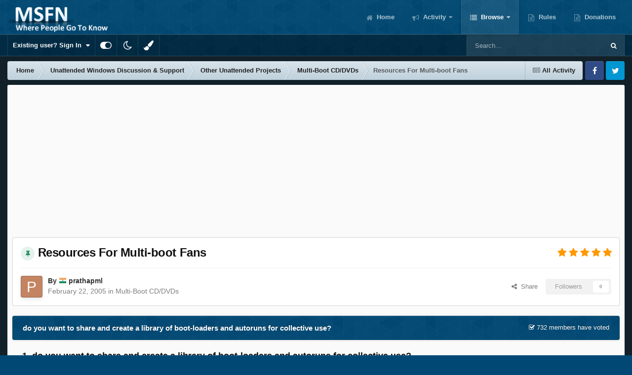

--- FILE ---
content_type: text/html;charset=UTF-8
request_url: https://msfn.org/board/topic/39809-resources-for-multi-boot-fans/page/3/
body_size: 21971
content:
<!DOCTYPE html>
<html id="focus" lang="en-US" dir="ltr" 
data-focus-guest
data-focus-group-id='2'
data-focus-theme-id='52'
data-focus-alt-theme='1'
data-focus-navigation='dropdown'

data-focus-bg='1'




data-focus-scheme='light'

data-focus-cookie='52'

data-focus-userlinks='border cta'
data-focus-post='no-margin'
data-focus-post-header='background border-v'
data-focus-post-controls='transparent buttons'
data-focus-blocks='transparent'
data-focus-ui="new-badge guest-alert"
data-focus-navigation-align="right"

data-focus-color-picker data-globaltemplate='4.7.12'>
	<head>
		<meta charset="utf-8">
        
		<title>Resources For Multi-boot Fans - Page 3 - Multi-Boot CD/DVDs - MSFN</title>
		
			<!-- Global site tag (gtag.js) - Google Analytics -->
<script async src="https://www.googletagmanager.com/gtag/js?id=UA-141225187-1"></script>
<script>
  window.dataLayer = window.dataLayer || [];
  function gtag(){dataLayer.push(arguments);}
  gtag('js', new Date());

  gtag('config', 'UA-141225187-1');
</script>

		
		
		
		

	<meta name="viewport" content="width=device-width, initial-scale=1">


	
	


	<meta name="twitter:card" content="summary" />




	
		
			
				<meta property="og:title" content="Resources For Multi-boot Fans">
			
		
	

	
		
			
				<meta property="og:type" content="website">
			
		
	

	
		
			
				<meta property="og:url" content="https://msfn.org/board/topic/39809-resources-for-multi-boot-fans/">
			
		
	

	
		
			
				<meta property="og:updated_time" content="2005-02-22T12:58:06Z">
			
		
	

	
		
			
				<meta property="og:site_name" content="MSFN">
			
		
	

	
		
			
				<meta property="og:locale" content="en_US">
			
		
	


	
		<link rel="first" href="https://msfn.org/board/topic/39809-resources-for-multi-boot-fans/" />
	

	
		<link rel="prev" href="https://msfn.org/board/topic/39809-resources-for-multi-boot-fans/page/2/" />
	

	
		<link rel="canonical" href="https://msfn.org/board/topic/39809-resources-for-multi-boot-fans/page/3/" />
	

<link rel="alternate" type="application/rss+xml" title="Latest Forum Posts" href="https://msfn.org/board/rss/1-latest-forum-posts.xml/" />



<link rel="manifest" href="https://msfn.org/board/manifest.webmanifest/">
<meta name="msapplication-config" content="https://msfn.org/board/browserconfig.xml/">
<meta name="msapplication-starturl" content="/">
<meta name="application-name" content="MSFN">
<meta name="apple-mobile-web-app-title" content="MSFN">

	<meta name="theme-color" content="#014974">










<link rel="preload" href="//msfn.org/board/applications/core/interface/font/fontawesome-webfont.woff2?v=4.7.0" as="font" crossorigin="anonymous">
		




	<link rel='stylesheet' href='https://msfn.org/board/uploads/css_built_52/341e4a57816af3ba440d891ca87450ff_framework.css?v=b6f727f51f1768898652' media='all'>

	<link rel='stylesheet' href='https://msfn.org/board/uploads/css_built_52/05e81b71abe4f22d6eb8d1a929494829_responsive.css?v=b6f727f51f1768898652' media='all'>

	<link rel='stylesheet' href='https://msfn.org/board/uploads/css_built_52/90eb5adf50a8c640f633d47fd7eb1778_core.css?v=b6f727f51f1768898652' media='all'>

	<link rel='stylesheet' href='https://msfn.org/board/uploads/css_built_52/5a0da001ccc2200dc5625c3f3934497d_core_responsive.css?v=b6f727f51f1768898652' media='all'>

	<link rel='stylesheet' href='https://msfn.org/board/uploads/css_built_52/62e269ced0fdab7e30e026f1d30ae516_forums.css?v=b6f727f51f1768898652' media='all'>

	<link rel='stylesheet' href='https://msfn.org/board/uploads/css_built_52/76e62c573090645fb99a15a363d8620e_forums_responsive.css?v=b6f727f51f1768898652' media='all'>

	<link rel='stylesheet' href='https://msfn.org/board/uploads/css_built_52/20446cf2d164adcc029377cb04d43d17_flags.css?v=b6f727f51f1768898652' media='all'>

	<link rel='stylesheet' href='https://msfn.org/board/uploads/css_built_52/ebdea0c6a7dab6d37900b9190d3ac77b_topics.css?v=b6f727f51f1768898652' media='all'>





<link rel='stylesheet' href='https://msfn.org/board/uploads/css_built_52/258adbb6e4f3e83cd3b355f84e3fa002_custom.css?v=b6f727f51f1768898652' media='all'>




		
<script type='text/javascript'>
var focusHtml = document.getElementById('focus');
var cookieId = focusHtml.getAttribute('data-focus-cookie');

//	['setting-name', enabled-by-default, has-toggle]
var focusSettings = [
	
 
	['mobile-footer', 1, 1],
	['fluid', 1, 1],
	['larger-font-size', 0, 1],
	['sticky-author-panel', 0, 1],
	['sticky-sidebar', 0, 1],
	['flip-sidebar', 0, 1],
	
	
]; 
for(var i = 0; i < focusSettings.length; i++) {
	var settingName = focusSettings[i][0];
	var isDefault = focusSettings[i][1];
	var allowToggle = focusSettings[i][2];
	if(allowToggle){
		var choice = localStorage.getItem(settingName);
		if( (choice === '1') || (!choice && (isDefault)) ){
			focusHtml.classList.add('enable--' + settingName + '');
		}
	} else if(isDefault){
		focusHtml.classList.add('enable--' + settingName + '');
	}
}


</script>

 <script>

if (document.querySelector('[data-focus-color-picker]')) {
	
	var cookieShiftColorPrimary = localStorage.getItem('shiftColorPrimary');
	if(cookieShiftColorPrimary){
		document.documentElement.style.setProperty('--theme-header', cookieShiftColorPrimary);
	}
	var cookieShiftColorSecondary = localStorage.getItem('shiftColorSecondary');
	if(cookieShiftColorSecondary){
		document.documentElement.style.setProperty('--theme-brand_primary', cookieShiftColorSecondary);
	}

}

</script>
		
		
		

		
 
	</head>
	<body class='ipsApp ipsApp_front ipsJS_none ipsClearfix' data-controller='core.front.core.app' data-message="" data-pageApp='forums' data-pageLocation='front' data-pageModule='forums' data-pageController='topic' data-pageID='39809'  >
		
        

        

		<a href='#ipsLayout_mainArea' class='ipsHide' title='Go to main content on this page' accesskey='m'>Jump to content</a>
		
<div class='focus-mobile-search'>
	<div class='focus-mobile-search__close' data-class='display--focus-mobile-search'><i class="fa fa-times" aria-hidden="true"></i></div>
</div>
		
<div class='focus-color-picker'>
	<div class='ipsLayout_container'>
		<div class='focus-color-picker__padding'>
			<div class='focus-color-picker__align focus-color-picker__primary'>
				<div class='focus-color-picker__label'></div>
				<ul class='focus-color-picker__list' data-colors='primary'>
					<li style='--bg:178, 43, 43' data-name="Strawberry"></li>
					<li style='--bg:152, 78, 29' data-name="Orange"></li>
					<li style='--bg:206,161, 40' data-name="Banana"></li>
					<li style='--bg: 99,170, 78' data-name="Lime"></li>
					<li style='--bg: 41,150,118' data-name="Leaf"></li>
					<li style='--bg: 85,114,139' data-name="Slate"></li>
					<li style='--bg: 41,118,150' data-name="Sky"></li>
					<li style='--bg:  1, 73,116' data-name="Blueberry"></li>
					<li style='--bg:109, 54,157' data-name="Grape"></li>
					<li style='--bg:149, 57,152' data-name="Watermelon"></li>
					<li style='--bg:113,102, 91' data-name="Chocolate"></li>
					<li style='--bg: 51, 53, 53' data-name="Marble"></li>
				</ul>
			</div>
			<div class='focus-color-picker__align focus-color-picker__secondary'>
				<div class='focus-color-picker__label'></div>
				<ul class='focus-color-picker__list' data-colors='secondary'>
					<li style='--bg:178, 43, 43' data-name="Strawberry"></li>
					<li style='--bg:152, 78, 29' data-name="Orange"></li>
					<li style='--bg:206,161, 40' data-name="Banana"></li>
					<li style='--bg: 99,170, 78' data-name="Lime"></li>
					<li style='--bg: 41,150,118' data-name="Leaf"></li>
					<li style='--bg: 85,114,139' data-name="Slate"></li>
					<li style='--bg: 41,118,150' data-name="Sky"></li>
					<li style='--bg:  1, 73,116' data-name="Blueberry"></li>
					<li style='--bg:109, 54,157' data-name="Grape"></li>
					<li style='--bg:149, 57,152' data-name="Watermelon"></li>
					<li style='--bg:113,102, 91' data-name="Chocolate"></li>
					<li style='--bg: 51, 53, 53' data-name="Marble"></li>
				</ul>
			</div>
		</div>
	</div>
</div>
		<div id='ipsLayout_header'>
			
<ul id='elMobileNav' class='ipsResponsive_hideDesktop' data-controller='core.front.core.mobileNav'>
	
		
			
			
				
				
			
				
				
			
				
					<li id='elMobileBreadcrumb'>
						<a href='https://msfn.org/board/forum/82-multi-boot-cddvds/'>
							<span>Multi-Boot CD/DVDs</span>
						</a>
					</li>
				
				
			
				
				
			
		
	
  
	<li class='elMobileNav__home'>
		<a href='https://msfn.org/board/'><i class="fa fa-home" aria-hidden="true"></i></a>
	</li>
	
	
	<li >
		<a data-action="defaultStream" href='https://msfn.org/board/discover/'><i class="fa fa-newspaper-o" aria-hidden="true"></i></a>
	</li>

	

	
		<li class='ipsJS_show'>
			<a href='https://msfn.org/board/search/' data-class='display--focus-mobile-search'><i class='fa fa-search'></i></a>
		</li>
	

	
<li data-focus-editor>
	<a href='#'>
		<i class='fa fa-toggle-on'></i>
	</a>
</li>
<li data-focus-toggle-theme>
	<a href='#'>
		<i class='fa'></i>
	</a>
</li>
<li data-focus-toggle-color-picker>
	<a href='#'>
		<i class="fa fa-paint-brush" aria-hidden="true"></i>
	</a>
</li>
  	
	<li data-ipsDrawer data-ipsDrawer-drawerElem='#elMobileDrawer'>
		<a href='#'>
			
			
				
			
			
			
			<i class='fa fa-navicon'></i>
		</a>
	</li>
</ul>
			<header class='focus-header'>
				<div class='ipsLayout_container'>
					<div class='focus-header-align'>
						
<a class='focus-logo' href='https://msfn.org/board/' accesskey='1'>
	
		
		<span class='focus-logo__image'>
			<img src="https://msfn.org/board/uploads/monthly_2025_10/logo.png.b692be83fde234d5ccb37de1db1a86ca.png" alt='MSFN'>
		</span>
		
			<!-- <span class='focus-logo__text'>
				<span class='focus-logo__name'>Shift</span>
				
			</span> -->
		
	
</a>
						<div class='focus-nav-bar'>
							<div class='focus-nav'>

	<nav  class=' ipsResponsive_showDesktop'>
		<div class='ipsNavBar_primary ipsNavBar_primary--loading ipsLayout_container '>
			<ul data-role="primaryNavBar" class='ipsClearfix'>
				


	
		
		
		<li  id='elNavSecondary_13' data-role="navBarItem" data-navApp="core" data-navExt="CustomItem">
			
			
				<a href="https://msfn.org"  data-navItem-id="13" >
					Home<span class='ipsNavBar_active__identifier'></span>
				</a>
			
			
		</li>
	
	

	
		
		
		<li  id='elNavSecondary_2' data-role="navBarItem" data-navApp="core" data-navExt="CustomItem">
			
			
				<a href="https://msfn.org/board/discover/"  data-navItem-id="2" >
					Activity<span class='ipsNavBar_active__identifier'></span>
				</a>
			
			
				<ul class='ipsNavBar_secondary ipsHide' data-role='secondaryNavBar'>
					


	
		
		
		<li  id='elNavSecondary_5' data-role="navBarItem" data-navApp="core" data-navExt="YourActivityStreamsItem">
			
			
				<a href="https://msfn.org/board/discover/unread/"  data-navItem-id="5" >
					Unread Content<span class='ipsNavBar_active__identifier'></span>
				</a>
			
			
		</li>
	
	

	
		
		
		<li  id='elNavSecondary_6' data-role="navBarItem" data-navApp="core" data-navExt="YourActivityStreamsItem">
			
			
				<a href="https://msfn.org/board/discover/content-started/"  data-navItem-id="6" >
					Content I Started<span class='ipsNavBar_active__identifier'></span>
				</a>
			
			
		</li>
	
	

	
		
		
		<li  id='elNavSecondary_4' data-role="navBarItem" data-navApp="core" data-navExt="YourActivityStreams">
			
			
				<a href="#"  data-navItem-id="4" >
					My Activity Streams<span class='ipsNavBar_active__identifier'></span>
				</a>
			
			
		</li>
	
	

	
		
		
		<li  id='elNavSecondary_3' data-role="navBarItem" data-navApp="core" data-navExt="AllActivity">
			
			
				<a href="https://msfn.org/board/discover/"  data-navItem-id="3" >
					All Activity<span class='ipsNavBar_active__identifier'></span>
				</a>
			
			
		</li>
	
	

	
		
		
		<li  id='elNavSecondary_7' data-role="navBarItem" data-navApp="core" data-navExt="Search">
			
			
				<a href="https://msfn.org/board/search/"  data-navItem-id="7" >
					Search<span class='ipsNavBar_active__identifier'></span>
				</a>
			
			
		</li>
	
	

					<li class='ipsHide' id='elNavigationMore_2' data-role='navMore'>
						<a href='#' data-ipsMenu data-ipsMenu-appendTo='#elNavigationMore_2' id='elNavigationMore_2_dropdown'>More <i class='fa fa-caret-down'></i></a>
						<ul class='ipsHide ipsMenu ipsMenu_auto' id='elNavigationMore_2_dropdown_menu' data-role='moreDropdown'></ul>
					</li>
				</ul>
			
		</li>
	
	

	
		
		
			
		
		<li class='ipsNavBar_active' data-active id='elNavSecondary_1' data-role="navBarItem" data-navApp="core" data-navExt="CustomItem">
			
			
				<a href="https://msfn.org/board/"  data-navItem-id="1" data-navDefault>
					Browse<span class='ipsNavBar_active__identifier'></span>
				</a>
			
			
				<ul class='ipsNavBar_secondary ' data-role='secondaryNavBar'>
					


	
		
		
			
		
		<li class='ipsNavBar_active' data-active id='elNavSecondary_8' data-role="navBarItem" data-navApp="forums" data-navExt="Forums">
			
			
				<a href="https://msfn.org/board/"  data-navItem-id="8" data-navDefault>
					Forums<span class='ipsNavBar_active__identifier'></span>
				</a>
			
			
		</li>
	
	

	
	

	
		
		
		<li  id='elNavSecondary_78' data-role="navBarItem" data-navApp="core" data-navExt="Leaderboard">
			
			
				<a href="https://msfn.org/board/leaderboard/"  data-navItem-id="78" >
					Leaderboard<span class='ipsNavBar_active__identifier'></span>
				</a>
			
			
		</li>
	
	

	
	

	
	

	
	

					<li class='ipsHide' id='elNavigationMore_1' data-role='navMore'>
						<a href='#' data-ipsMenu data-ipsMenu-appendTo='#elNavigationMore_1' id='elNavigationMore_1_dropdown'>More <i class='fa fa-caret-down'></i></a>
						<ul class='ipsHide ipsMenu ipsMenu_auto' id='elNavigationMore_1_dropdown_menu' data-role='moreDropdown'></ul>
					</li>
				</ul>
			
		</li>
	
	

	
		
		
		<li  id='elNavSecondary_18' data-role="navBarItem" data-navApp="core" data-navExt="CustomItem">
			
			
				<a href="https://msfn.org/board/guidelines/"  data-navItem-id="18" >
					Rules<span class='ipsNavBar_active__identifier'></span>
				</a>
			
			
		</li>
	
	

	
		
		
		<li  id='elNavSecondary_83' data-role="navBarItem" data-navApp="donate" data-navExt="Donate">
			
			
				<a href="https://msfn.org/board/donate/"  data-navItem-id="83" >
					Donations<span class='ipsNavBar_active__identifier'></span>
				</a>
			
			
		</li>
	
	

				
				<li class="focus-nav__more focus-nav__more--hidden">
					<a href="#"> More <span class='ipsNavBar_active__identifier'></span></a>
					<ul class='ipsNavBar_secondary'></ul>
				</li>
				
			</ul>
			

	<div id="elSearchWrapper">
		<div id='elSearch' data-controller="core.front.core.quickSearch">
			<form accept-charset='utf-8' action='//msfn.org/board/search/?do=quicksearch' method='post'>
                <input type='search' id='elSearchField' placeholder='Search...' name='q' autocomplete='off' aria-label='Search'>
                <details class='cSearchFilter'>
                    <summary class='cSearchFilter__text'></summary>
                    <ul class='cSearchFilter__menu'>
                        
                        <li><label><input type="radio" name="type" value="all" ><span class='cSearchFilter__menuText'>Everywhere</span></label></li>
                        
                            
                                <li><label><input type="radio" name="type" value='contextual_{&quot;type&quot;:&quot;forums_topic&quot;,&quot;nodes&quot;:82}' checked><span class='cSearchFilter__menuText'>This Forum</span></label></li>
                            
                                <li><label><input type="radio" name="type" value='contextual_{&quot;type&quot;:&quot;forums_topic&quot;,&quot;item&quot;:39809}' checked><span class='cSearchFilter__menuText'>This Topic</span></label></li>
                            
                        
                        
                            <li><label><input type="radio" name="type" value="core_statuses_status"><span class='cSearchFilter__menuText'>Status Updates</span></label></li>
                        
                            <li><label><input type="radio" name="type" value="forums_topic"><span class='cSearchFilter__menuText'>Topics</span></label></li>
                        
                            <li><label><input type="radio" name="type" value="calendar_event"><span class='cSearchFilter__menuText'>Events</span></label></li>
                        
                            <li><label><input type="radio" name="type" value="core_members"><span class='cSearchFilter__menuText'>Members</span></label></li>
                        
                    </ul>
                </details>
				<button class='cSearchSubmit' type="submit" aria-label='Search'><i class="fa fa-search"></i></button>
			</form>
		</div>
	</div>

		</div>
	</nav>
</div>
						</div>
					</div>
				</div>
			</header>
			<div class='focus-user-bar ipsResponsive_showDesktop'>
				<div class='ipsLayout_container ipsFlex ipsFlex-jc:between ipsFlex-ai:center'>
					
						<div class='focus-user'>

	<ul id='elUserNav' class='ipsList_inline cSignedOut ipsResponsive_showDesktop'>
		
		
		
		
			
				<li id='elSignInLink'>
					<a href='https://msfn.org/board/login/' data-ipsMenu-closeOnClick="false" data-ipsMenu id='elUserSignIn'>
						Existing user? Sign In &nbsp;<i class='fa fa-caret-down'></i>
					</a>
					
<div id='elUserSignIn_menu' class='ipsMenu ipsMenu_auto ipsHide'>
	<form accept-charset='utf-8' method='post' action='https://msfn.org/board/login/'>
		<input type="hidden" name="csrfKey" value="d86aff4a42382ebf883bd614a1527edf">
		<input type="hidden" name="ref" value="aHR0cHM6Ly9tc2ZuLm9yZy9ib2FyZC90b3BpYy8zOTgwOS1yZXNvdXJjZXMtZm9yLW11bHRpLWJvb3QtZmFucy9wYWdlLzMv">
		<div data-role="loginForm">
			
			
			
				
<div class="ipsPad ipsForm ipsForm_vertical">
	<h4 class="ipsType_sectionHead">Sign In</h4>
	<br><br>
	<ul class='ipsList_reset'>
		<li class="ipsFieldRow ipsFieldRow_noLabel ipsFieldRow_fullWidth">
			
			
				<input type="email" placeholder="Email Address" name="auth" autocomplete="email">
			
		</li>
		<li class="ipsFieldRow ipsFieldRow_noLabel ipsFieldRow_fullWidth">
			<input type="password" placeholder="Password" name="password" autocomplete="current-password">
		</li>
		<li class="ipsFieldRow ipsFieldRow_checkbox ipsClearfix">
			<span class="ipsCustomInput">
				<input type="checkbox" name="remember_me" id="remember_me_checkbox" value="1" checked aria-checked="true">
				<span></span>
			</span>
			<div class="ipsFieldRow_content">
				<label class="ipsFieldRow_label" for="remember_me_checkbox">Remember me</label>
				<span class="ipsFieldRow_desc">Not recommended on shared computers</span>
			</div>
		</li>
		<li class="ipsFieldRow ipsFieldRow_fullWidth">
			<button type="submit" name="_processLogin" value="usernamepassword" class="ipsButton ipsButton_primary ipsButton_small" id="elSignIn_submit">Sign In</button>
			
				<p class="ipsType_right ipsType_small">
					
						<a href='https://msfn.org/board/lostpassword/' data-ipsDialog data-ipsDialog-title='Forgot your password?'>
					
					Forgot your password?</a>
				</p>
			
		</li>
	</ul>
</div>
			
		</div>
	</form>
</div>
				</li>
			
		
		
		
<li class='elUserNav_sep'></li>
<li class='cUserNav_icon ipsJS_show' data-focus-editor>
	<a href='#' data-ipsTooltip>
		<i class='fa fa-toggle-on'></i>
	</a>
</li>
<li class='cUserNav_icon ipsJS_show' data-focus-toggle-theme>
	<a href='#' data-ipsTooltip>
		<i class='fa'></i>
	</a>
</li>

 <li class='cUserNav_icon' data-focus-toggle-color-picker>
	<a href='#' data-ipsTooltip>
		<i class="fa fa-paint-brush" aria-hidden="true"></i>
	</a>
</li>
	</ul>
</div>
					
					
						<div class='focus-search'></div>
					
				</div>
			</div>
		</div>
		<div class='ipsLayout_container ipsResponsive_showDesktop'>
			<div class='focus-precontent'>
				<div class='focus-breadcrumb'>
					
<nav class='ipsBreadcrumb ipsBreadcrumb_top ipsFaded_withHover'>
	

	<ul class='ipsList_inline ipsPos_right'>
		
		<li >
			<a data-action="defaultStream" class='ipsType_light '  href='https://msfn.org/board/discover/'><i class="fa fa-newspaper-o" aria-hidden="true"></i> <span>All Activity</span></a>
		</li>
		
	</ul>

	<ul data-role="breadcrumbList">
		<li>
			<a title="Home" href='https://msfn.org/board/'>
				<span>Home <i class='fa fa-angle-right'></i></span>
			</a>
		</li>
		
		
			<li>
				
					<a href='https://msfn.org/board/forum/101-unattended-windows-discussion-support/'>
						<span>Unattended Windows Discussion &amp; Support <i class='fa fa-angle-right' aria-hidden="true"></i></span>
					</a>
				
			</li>
		
			<li>
				
					<a href='https://msfn.org/board/forum/187-other-unattended-projects/'>
						<span>Other Unattended Projects <i class='fa fa-angle-right' aria-hidden="true"></i></span>
					</a>
				
			</li>
		
			<li>
				
					<a href='https://msfn.org/board/forum/82-multi-boot-cddvds/'>
						<span>Multi-Boot CD/DVDs <i class='fa fa-angle-right' aria-hidden="true"></i></span>
					</a>
				
			</li>
		
			<li>
				
					Resources For Multi-boot Fans
				
			</li>
		
	</ul>
</nav>
					

<ul class='focus-social focus-social--iconOnly'>
	<li><a href='https://www.facebook.com/msfn.org' target="_blank" rel="noopener"><span>Facebook</span></a></li>
<li><a href='https://www.twitter.com/msfnorg' target="_blank" rel="noopener"><span>Twitter</span></a></li>
</ul>

				</div>
			</div>
		</div>
		<main id='ipsLayout_body' class='ipsLayout_container'>
			<div class='focus-content'>
				<div class='focus-content-padding'>
					<div id='ipsLayout_contentArea'>
						





						<div id='ipsLayout_contentWrapper'>
							
							<div id='ipsLayout_mainArea'>
								<div align="center">
<script async src="//pagead2.googlesyndication.com/pagead/js/adsbygoogle.js"></script>
<!-- Forum First Post -->
<ins class="adsbygoogle"
     style="display:block"
     data-ad-client="ca-pub-5503154458660143"
     data-ad-slot="8294946089"
     data-ad-format="auto"></ins>
<script>
(adsbygoogle = window.adsbygoogle || []).push({});
</script>
</div>
<br>
								
								
								
								

	




								



<div class='ipsPageHeader ipsResponsive_pull ipsBox ipsPadding sm:ipsPadding:half ipsMargin_bottom'>
		
	
	<div class='ipsFlex ipsFlex-ai:center ipsFlex-fw:wrap ipsGap:4'>
		<div class='ipsFlex-flex:11'>
			<h1 class='ipsType_pageTitle ipsContained_container'>
				
                    
                    
					
						<span><span class="ipsBadge ipsBadge_icon ipsBadge_positive" data-ipsTooltip title='Pinned'><i class='fa fa-thumb-tack'></i></span></span>
					
					
				

				
				
					<span class='ipsType_break ipsContained'>
						<span>Resources For Multi-boot Fans</span>
					</span>
				
			</h1>
			
			
		</div>
		
			<div class='ipsFlex-flex:00 ipsType_light'>
				
				
<div  class='ipsClearfix ipsRating  ipsRating_veryLarge'>
	
	<ul class='ipsRating_collective'>
		
			
				<li class='ipsRating_on'>
					<i class='fa fa-star'></i>
				</li>
			
		
			
				<li class='ipsRating_on'>
					<i class='fa fa-star'></i>
				</li>
			
		
			
				<li class='ipsRating_on'>
					<i class='fa fa-star'></i>
				</li>
			
		
			
				<li class='ipsRating_on'>
					<i class='fa fa-star'></i>
				</li>
			
		
			
				<li class='ipsRating_on'>
					<i class='fa fa-star'></i>
				</li>
			
		
	</ul>
</div>
			</div>
		
	</div>
	<hr class='ipsHr'>
	<div class='ipsPageHeader__meta ipsFlex ipsFlex-jc:between ipsFlex-ai:center ipsFlex-fw:wrap ipsGap:3'>
		<div class='ipsFlex-flex:11'>
			<div class='ipsPhotoPanel ipsPhotoPanel_mini ipsPhotoPanel_notPhone ipsClearfix'>
				


	<a href="https://msfn.org/board/profile/9470-prathapml/" rel="nofollow" data-ipsHover data-ipsHover-width="370" data-ipsHover-target="https://msfn.org/board/profile/9470-prathapml/?do=hovercard" class="ipsUserPhoto ipsUserPhoto_mini" title="Go to prathapml's profile">
		<img src='data:image/svg+xml,%3Csvg%20xmlns%3D%22http%3A%2F%2Fwww.w3.org%2F2000%2Fsvg%22%20viewBox%3D%220%200%201024%201024%22%20style%3D%22background%3A%23c48462%22%3E%3Cg%3E%3Ctext%20text-anchor%3D%22middle%22%20dy%3D%22.35em%22%20x%3D%22512%22%20y%3D%22512%22%20fill%3D%22%23ffffff%22%20font-size%3D%22700%22%20font-family%3D%22-apple-system%2C%20BlinkMacSystemFont%2C%20Roboto%2C%20Helvetica%2C%20Arial%2C%20sans-serif%22%3EP%3C%2Ftext%3E%3C%2Fg%3E%3C%2Fsvg%3E' alt='prathapml' loading="lazy">
	</a>

				<div>
					<p class='ipsType_reset ipsType_blendLinks'>
						<span class='ipsType_normal'>
						
							<strong>By 




	
		
		
		<a data-ipsTooltip data-ipsTooltip-label="India" data-ipsDialog data-ipsDialog-title='Members from India' href="https://msfn.org/board/countries/?do=country&amp;country=in">
			<i class="ipsFlag ipsFlag-in"></i>
		</a>
	
<a href="https://msfn.org/board/profile/9470-prathapml/" rel="nofollow" data-ipshover data-ipshover-width="370" data-ipshover-target="https://msfn.org/board/profile/9470-prathapml/?do=hovercard&amp;referrer=https%253A%252F%252Fmsfn.org%252Fboard%252Ftopic%252F39809-resources-for-multi-boot-fans%252Fpage%252F3%252F" title="Go to prathapml's profile" class="ipsType_break">prathapml</a></strong><br />
							<span class='ipsType_light'><time datetime='2005-02-22T12:58:06Z' title='02/22/2005 12:58  PM' data-short='20 yr'>February 22, 2005</time> in <a href="https://msfn.org/board/forum/82-multi-boot-cddvds/">Multi-Boot CD/DVDs</a></span>
						
						</span>
					</p>
				</div>
			</div>
		</div>
		
			<div class='ipsFlex-flex:01 ipsResponsive_hidePhone'>
				<div class='ipsShareLinks'>
					
						


    <a href='#elShareItem_1729693689_menu' id='elShareItem_1729693689' data-ipsMenu class='ipsShareButton ipsButton ipsButton_verySmall ipsButton_link ipsButton_link--light'>
        <span><i class='fa fa-share-alt'></i></span> &nbsp;Share
    </a>

    <div class='ipsPadding ipsMenu ipsMenu_normal ipsHide' id='elShareItem_1729693689_menu' data-controller="core.front.core.sharelink">
        
        
        <span data-ipsCopy data-ipsCopy-flashmessage>
            <a href="https://msfn.org/board/topic/39809-resources-for-multi-boot-fans/" class="ipsButton ipsButton_light ipsButton_small ipsButton_fullWidth" data-role="copyButton" data-clipboard-text="https://msfn.org/board/topic/39809-resources-for-multi-boot-fans/" data-ipstooltip title='Copy Link to Clipboard'><i class="fa fa-clone"></i> https://msfn.org/board/topic/39809-resources-for-multi-boot-fans/</a>
        </span>
        <ul class='ipsShareLinks ipsMargin_top:half'>
            
                <li>
<a href="mailto:?subject=Resources%20For%20Multi-boot%20Fans&body=https%3A%2F%2Fmsfn.org%2Fboard%2Ftopic%2F39809-resources-for-multi-boot-fans%2F" rel='nofollow' class='cShareLink cShareLink_email' title='Share via email' data-ipsTooltip>
	<i class="fa fa-envelope"></i>
</a></li>
            
        </ul>
        
            <hr class='ipsHr'>
            <button class='ipsHide ipsButton ipsButton_verySmall ipsButton_light ipsButton_fullWidth ipsMargin_top:half' data-controller='core.front.core.webshare' data-role='webShare' data-webShareTitle='Resources For Multi-boot Fans' data-webShareText='Resources For Multi-boot Fans' data-webShareUrl='https://msfn.org/board/topic/39809-resources-for-multi-boot-fans/'>More sharing options...</button>
        
    </div>

					
					
                    

					



					

<div data-followApp='forums' data-followArea='topic' data-followID='39809' data-controller='core.front.core.followButton'>
	

	<a href='https://msfn.org/board/login/' rel="nofollow" class="ipsFollow ipsPos_middle ipsButton ipsButton_light ipsButton_verySmall ipsButton_disabled" data-role="followButton" data-ipsTooltip title='Sign in to follow this'>
		<span>Followers</span>
		<span class='ipsCommentCount'>0</span>
	</a>

</div>
				</div>
			</div>
					
	</div>
	
	
</div>








<div class='ipsClearfix'>
	<ul class="ipsToolList ipsToolList_horizontal ipsClearfix ipsSpacer_both ipsResponsive_hidePhone">
		
		
		
	</ul>
</div>

<div class='ipsBox ipsResponsive_pull'>


<section data-controller='core.front.core.poll'>

	
		<h2 class='ipsType_sectionTitle ipsType_reset'>
			<span class='ipsType_break ipsContained'>
				do you want to share and create a library of boot-loaders and autoruns for collective use?&nbsp;&nbsp;
				<p class='ipsType_reset ipsPos_right ipsResponsive_hidePhone ipsType_light ipsType_unbold ipsType_medium'><i class='fa fa-check-square-o'></i> 732 members have voted</p>
			</span>
		</h2>
		<div class='ipsPadding ipsClearfix' data-role='pollContents'>
			<ol class='ipsList_reset cPollList'>
				
				
					
					<li>
						<h3 class='ipsType_sectionHead'><span class='ipsType_break ipsContained'>1. do you want to share and create a library of boot-loaders and autoruns for collective use?</span></h3>
						<ul class='ipsList_reset cPollList_choices'>
							
								<li class='ipsGrid ipsGrid_collapsePhone'>
									<div class='ipsGrid_span4 ipsType_richText ipsType_break'>
										yes
									</div>
									<div class='ipsGrid_span7'>
										<span class='cPollVoteBar'>
											<span style='width: 94%' data-votes='94.56%' class='cPollVoteBar_inside'></span>
										</span>
									</div>
									<div class='ipsGrid_span1 ipsType_small'>
										
											<span class='ipsFaded'>
										
											<i class='fa fa-user'></i> 643
										
											</span>
										
									</div>
								</li>
							
								<li class='ipsGrid ipsGrid_collapsePhone'>
									<div class='ipsGrid_span4 ipsType_richText ipsType_break'>
										no
									</div>
									<div class='ipsGrid_span7'>
										<span class='cPollVoteBar'>
											<span style='width: 2%' data-votes='2.21%' ></span>
										</span>
									</div>
									<div class='ipsGrid_span1 ipsType_small'>
										
											<span class='ipsFaded'>
										
											<i class='fa fa-user'></i> 15
										
											</span>
										
									</div>
								</li>
							
								<li class='ipsGrid ipsGrid_collapsePhone'>
									<div class='ipsGrid_span4 ipsType_richText ipsType_break'>
										don&#39;t care about this
									</div>
									<div class='ipsGrid_span7'>
										<span class='cPollVoteBar'>
											<span style='width: 3%' data-votes='3.24%' ></span>
										</span>
									</div>
									<div class='ipsGrid_span1 ipsType_small'>
										
											<span class='ipsFaded'>
										
											<i class='fa fa-user'></i> 22
										
											</span>
										
									</div>
								</li>
							
						</ul>
					</li>
				
			</ol>
			
				<hr class='ipsHr'>
				
				<ul class='ipsToolList ipsToolList_horizontal ipsClearfix cPollButtons'>
					
					
						<li class='ipsPos_left ipsResponsive_noFloat'>
							Please <a href='https://msfn.org/board/login/'>sign in</a> or <a href='https://msfn.org/board/register/'>register</a> to vote in this poll.
						</li>
					
					
					
                </ul>
			
		</div>
	

</section>

</div>
<br>

<div id='comments' data-controller='core.front.core.commentFeed,forums.front.topic.view, core.front.core.ignoredComments' data-autoPoll data-baseURL='https://msfn.org/board/topic/39809-resources-for-multi-boot-fans/' data-lastPage data-feedID='topic-39809' class='cTopic ipsClear ipsSpacer_top'>
	
			

				<div class="ipsBox ipsResponsive_pull ipsPadding:half ipsClearfix ipsClear ipsMargin_bottom">
					
					
						


	
	<ul class='ipsPagination' id='elPagination_0b7f89f31ff30bf3efc5611ff4ebc670_603609438' data-ipsPagination-seoPagination='true' data-pages='3' data-ipsPagination  data-ipsPagination-pages="3" data-ipsPagination-perPage='15'>
		
			
				<li class='ipsPagination_first'><a href='https://msfn.org/board/topic/39809-resources-for-multi-boot-fans/#comments' rel="first" data-page='1' data-ipsTooltip title='First page'><i class='fa fa-angle-double-left'></i></a></li>
				<li class='ipsPagination_prev'><a href='https://msfn.org/board/topic/39809-resources-for-multi-boot-fans/page/2/#comments' rel="prev" data-page='2' data-ipsTooltip title='Previous page'>Prev</a></li>
				
					<li class='ipsPagination_page'><a href='https://msfn.org/board/topic/39809-resources-for-multi-boot-fans/#comments' data-page='1'>1</a></li>
				
					<li class='ipsPagination_page'><a href='https://msfn.org/board/topic/39809-resources-for-multi-boot-fans/page/2/#comments' data-page='2'>2</a></li>
				
			
			<li class='ipsPagination_page ipsPagination_active'><a href='https://msfn.org/board/topic/39809-resources-for-multi-boot-fans/page/3/#comments' data-page='3'>3</a></li>
			
				<li class='ipsPagination_next ipsPagination_inactive'><a href='https://msfn.org/board/topic/39809-resources-for-multi-boot-fans/page/3/#comments' rel="next" data-page='3' data-ipsTooltip title='Next page'>Next</a></li>
				<li class='ipsPagination_last ipsPagination_inactive'><a href='https://msfn.org/board/topic/39809-resources-for-multi-boot-fans/page/3/#comments' rel="last" data-page='3' data-ipsTooltip title='Last page'><i class='fa fa-angle-double-right'></i></a></li>
			
			
				<li class='ipsPagination_pageJump'>
					<a href='#' data-ipsMenu data-ipsMenu-closeOnClick='false' data-ipsMenu-appendTo='#elPagination_0b7f89f31ff30bf3efc5611ff4ebc670_603609438' id='elPagination_0b7f89f31ff30bf3efc5611ff4ebc670_603609438_jump'>Page 3 of 3 &nbsp;<i class='fa fa-caret-down'></i></a>
					<div class='ipsMenu ipsMenu_narrow ipsPadding ipsHide' id='elPagination_0b7f89f31ff30bf3efc5611ff4ebc670_603609438_jump_menu'>
						<form accept-charset='utf-8' method='post' action='https://msfn.org/board/topic/39809-resources-for-multi-boot-fans/#comments' data-role="pageJump" data-baseUrl='#'>
							<ul class='ipsForm ipsForm_horizontal'>
								<li class='ipsFieldRow'>
									<input type='number' min='1' max='3' placeholder='Page number' class='ipsField_fullWidth' name='page'>
								</li>
								<li class='ipsFieldRow ipsFieldRow_fullWidth'>
									<input type='submit' class='ipsButton_fullWidth ipsButton ipsButton_verySmall ipsButton_primary' value='Go'>
								</li>
							</ul>
						</form>
					</div>
				</li>
			
		
	</ul>

					
				</div>
			
	

	

<div data-controller='core.front.core.recommendedComments' data-url='https://msfn.org/board/topic/39809-resources-for-multi-boot-fans/?recommended=comments' class='ipsRecommendedComments ipsHide'>
	<div data-role="recommendedComments">
		<h2 class='ipsType_sectionHead ipsType_large ipsType_bold ipsMargin_bottom'>Recommended Posts</h2>
		
	</div>
</div>
	
	<div id="elPostFeed" data-role='commentFeed' data-controller='core.front.core.moderation' >
		<form action="https://msfn.org/board/topic/39809-resources-for-multi-boot-fans/page/3/?csrfKey=d86aff4a42382ebf883bd614a1527edf&amp;do=multimodComment" method="post" data-ipsPageAction data-role='moderationTools'>
			
			
				

					

					
					



<a id="findComment-574999"></a>
<a id="comment-574999"></a>
<article  id="elComment_574999" class="cPost ipsBox ipsResponsive_pull  ipsComment  ipsComment_parent ipsClearfix ipsClear ipsColumns ipsColumns_noSpacing ipsColumns_collapsePhone    ">
	

	

	<div class="cAuthorPane_mobile ipsResponsive_showPhone">
		<div class="cAuthorPane_photo">
			<div class="cAuthorPane_photoWrap">
				


	<a href="https://msfn.org/board/profile/86435-ideas/" rel="nofollow" data-ipsHover data-ipsHover-width="370" data-ipsHover-target="https://msfn.org/board/profile/86435-ideas/?do=hovercard" class="ipsUserPhoto ipsUserPhoto_large" title="Go to ideas's profile">
		<img src='data:image/svg+xml,%3Csvg%20xmlns%3D%22http%3A%2F%2Fwww.w3.org%2F2000%2Fsvg%22%20viewBox%3D%220%200%201024%201024%22%20style%3D%22background%3A%23c49e62%22%3E%3Cg%3E%3Ctext%20text-anchor%3D%22middle%22%20dy%3D%22.35em%22%20x%3D%22512%22%20y%3D%22512%22%20fill%3D%22%23ffffff%22%20font-size%3D%22700%22%20font-family%3D%22-apple-system%2C%20BlinkMacSystemFont%2C%20Roboto%2C%20Helvetica%2C%20Arial%2C%20sans-serif%22%3EI%3C%2Ftext%3E%3C%2Fg%3E%3C%2Fsvg%3E' alt='ideas' loading="lazy">
	</a>

				
				
			</div>
		</div>
		<div class="cAuthorPane_content">
			<h3 class="ipsType_sectionHead cAuthorPane_author ipsType_break ipsType_blendLinks ipsFlex ipsFlex-ai:center">
				




	
		
		
		<a data-ipsTooltip data-ipsTooltip-label="Jamaica" data-ipsDialog data-ipsDialog-title='Members from Jamaica' href="https://msfn.org/board/countries/?do=country&amp;country=jm">
			<i class="ipsFlag ipsFlag-jm"></i>
		</a>
	
<a href="https://msfn.org/board/profile/86435-ideas/" rel="nofollow" data-ipshover data-ipshover-width="370" data-ipshover-target="https://msfn.org/board/profile/86435-ideas/?do=hovercard&amp;referrer=https%253A%252F%252Fmsfn.org%252Fboard%252Ftopic%252F39809-resources-for-multi-boot-fans%252Fpage%252F3%252F" title="Go to ideas's profile" class="ipsType_break"><b><span style='color:#3366D3'>ideas</span></b></a>
			</h3>
			<div class="ipsType_light ipsType_reset">
			    <a href="https://msfn.org/board/topic/39809-resources-for-multi-boot-fans/page/3/#findComment-574999" rel="nofollow" class="ipsType_blendLinks">Posted <time datetime='2006-10-19T12:44:10Z' title='10/19/2006 12:44  PM' data-short='19 yr'>October 19, 2006</time></a>
				
			</div>
		</div>
	</div>
	<aside class="ipsComment_author cAuthorPane ipsColumn ipsColumn_medium ipsResponsive_hidePhone">
		<h3 class="ipsType_sectionHead cAuthorPane_author ipsType_blendLinks ipsType_break">
<strong>




	
		
		
		<a data-ipsTooltip data-ipsTooltip-label="Jamaica" data-ipsDialog data-ipsDialog-title='Members from Jamaica' href="https://msfn.org/board/countries/?do=country&amp;country=jm">
			<i class="ipsFlag ipsFlag-jm"></i>
		</a>
	
<a href="https://msfn.org/board/profile/86435-ideas/" rel="nofollow" data-ipshover data-ipshover-width="370" data-ipshover-target="https://msfn.org/board/profile/86435-ideas/?do=hovercard&amp;referrer=https%253A%252F%252Fmsfn.org%252Fboard%252Ftopic%252F39809-resources-for-multi-boot-fans%252Fpage%252F3%252F" title="Go to ideas's profile" class="ipsType_break">ideas</a></strong>
			
		</h3>
		<ul class="cAuthorPane_info ipsList_reset">
			<li data-role="photo" class="cAuthorPane_photo">
				<div class="cAuthorPane_photoWrap">
					


	<a href="https://msfn.org/board/profile/86435-ideas/" rel="nofollow" data-ipsHover data-ipsHover-width="370" data-ipsHover-target="https://msfn.org/board/profile/86435-ideas/?do=hovercard" class="ipsUserPhoto ipsUserPhoto_large" title="Go to ideas's profile">
		<img src='data:image/svg+xml,%3Csvg%20xmlns%3D%22http%3A%2F%2Fwww.w3.org%2F2000%2Fsvg%22%20viewBox%3D%220%200%201024%201024%22%20style%3D%22background%3A%23c49e62%22%3E%3Cg%3E%3Ctext%20text-anchor%3D%22middle%22%20dy%3D%22.35em%22%20x%3D%22512%22%20y%3D%22512%22%20fill%3D%22%23ffffff%22%20font-size%3D%22700%22%20font-family%3D%22-apple-system%2C%20BlinkMacSystemFont%2C%20Roboto%2C%20Helvetica%2C%20Arial%2C%20sans-serif%22%3EI%3C%2Ftext%3E%3C%2Fg%3E%3C%2Fsvg%3E' alt='ideas' loading="lazy">
	</a>

					
					
				</div>
			</li>
			
				
				
					<li data-role="group-icon"><img src="https://msfn.org/board/uploads/monthly_2016_03/member.png.17499d675553634b46a0b88559740f90.png" alt="" class="cAuthorGroupIcon"></li>
				
			
			
				<li data-role="stats" class="ipsMargin_top">
					<ul class="ipsList_reset ipsType_light ipsFlex ipsFlex-ai:center ipsFlex-jc:center ipsGap_row:2 cAuthorPane_stats">
						<li>
							
								<a href="https://msfn.org/board/profile/86435-ideas/content/" rel="nofollow" title="352 posts" data-ipstooltip class="ipsType_blendLinks">
							
								<i class="fa fa-comment"></i> 352
							
								</a>
							
						</li>
						
					</ul>
				</li>
			
			
				

			
		



<!--Post Author is Member AND direction toggle is 0 for LTR -->


<!--Month Year-->

<span class="ejd">
	<li class="ipsType_light">
        <span class="ejd_joined">Joined</span>
        
        <time datetime='2006-01-30T05:16:34Z' title='01/30/2006 05:16  AM' data-short='19 yr'>January 30, 2006</time>
        
	</li>
</span>


<!--The next two are calculated as time ago-->
<!--Enhanced M1 Joined X Years, X Month, X days-->


<!-- **************** -->
<!--Post Author is Member AND direction toggle is 1 for RTL -->
<!-- **************** -->





</ul>
	</aside>
	<div class="ipsColumn ipsColumn_fluid ipsMargin:none">
		

<div id='comment-574999_wrap' data-controller='core.front.core.comment' data-commentApp='forums' data-commentType='forums' data-commentID="574999" data-quoteData='{&quot;userid&quot;:86435,&quot;username&quot;:&quot;ideas&quot;,&quot;timestamp&quot;:1161261850,&quot;contentapp&quot;:&quot;forums&quot;,&quot;contenttype&quot;:&quot;forums&quot;,&quot;contentid&quot;:39809,&quot;contentclass&quot;:&quot;forums_Topic&quot;,&quot;contentcommentid&quot;:574999}' class='ipsComment_content ipsType_medium'>

	<div class='ipsComment_meta ipsType_light ipsFlex ipsFlex-ai:center ipsFlex-jc:between ipsFlex-fd:row-reverse'>
		<div class='ipsType_light ipsType_reset ipsType_blendLinks ipsComment_toolWrap'>
			<div class='ipsResponsive_hidePhone ipsComment_badges'>
				<ul class='ipsList_reset ipsFlex ipsFlex-jc:end ipsFlex-fw:wrap ipsGap:2 ipsGap_row:1'>
					
					
					
					
					
				</ul>
			</div>
			<ul class='ipsList_reset ipsComment_tools'>
				<li>
					<a href='#elControls_574999_menu' class='ipsComment_ellipsis' id='elControls_574999' title='More options...' data-ipsMenu data-ipsMenu-appendTo='#comment-574999_wrap'><i class='fa fa-ellipsis-h'></i></a>
					<ul id='elControls_574999_menu' class='ipsMenu ipsMenu_narrow ipsHide'>
						
						
                        
						
						
						
							
								
							
							
							
							
							
							
						
					</ul>
				</li>
				
			</ul>
		</div>

		<div class='ipsType_reset ipsResponsive_hidePhone'>
		   
		   Posted <time datetime='2006-10-19T12:44:10Z' title='10/19/2006 12:44  PM' data-short='19 yr'>October 19, 2006</time>
		   
			
			<span class='ipsResponsive_hidePhone'>
				
				
			</span>
		</div>
	</div>

	

    

	<div class='cPost_contentWrap'>
		
		<div data-role='commentContent' class='ipsType_normal ipsType_richText ipsPadding_bottom ipsContained' data-controller='core.front.core.lightboxedImages'>
			
<p>these are great guys, keep up the good job</p>


			
		</div>

		

		
	</div>

	
    
</div>
	</div>
</article>

					
					
						<div align="center">
<script async src="//pagead2.googlesyndication.com/pagead/js/adsbygoogle.js"></script>
<!-- Forum First Post -->
<ins class="adsbygoogle"
     style="display:block"
     data-ad-client="ca-pub-5503154458660143"
     data-ad-slot="8294946089"
     data-ad-format="auto"></ins>
<script>
(adsbygoogle = window.adsbygoogle || []).push({});
</script>
</div>
<br>
					
					
				

					

					
					



<a id="findComment-577814"></a>
<a id="comment-577814"></a>
<article  id="elComment_577814" class="cPost ipsBox ipsResponsive_pull  ipsComment  ipsComment_parent ipsClearfix ipsClear ipsColumns ipsColumns_noSpacing ipsColumns_collapsePhone    ">
	

	

	<div class="cAuthorPane_mobile ipsResponsive_showPhone">
		<div class="cAuthorPane_photo">
			<div class="cAuthorPane_photoWrap">
				


	<a href="https://msfn.org/board/profile/72458-pmshah/" rel="nofollow" data-ipsHover data-ipsHover-width="370" data-ipsHover-target="https://msfn.org/board/profile/72458-pmshah/?do=hovercard" class="ipsUserPhoto ipsUserPhoto_large" title="Go to pmshah's profile">
		<img src='data:image/svg+xml,%3Csvg%20xmlns%3D%22http%3A%2F%2Fwww.w3.org%2F2000%2Fsvg%22%20viewBox%3D%220%200%201024%201024%22%20style%3D%22background%3A%23c46562%22%3E%3Cg%3E%3Ctext%20text-anchor%3D%22middle%22%20dy%3D%22.35em%22%20x%3D%22512%22%20y%3D%22512%22%20fill%3D%22%23ffffff%22%20font-size%3D%22700%22%20font-family%3D%22-apple-system%2C%20BlinkMacSystemFont%2C%20Roboto%2C%20Helvetica%2C%20Arial%2C%20sans-serif%22%3EP%3C%2Ftext%3E%3C%2Fg%3E%3C%2Fsvg%3E' alt='pmshah' loading="lazy">
	</a>

				
				
			</div>
		</div>
		<div class="cAuthorPane_content">
			<h3 class="ipsType_sectionHead cAuthorPane_author ipsType_break ipsType_blendLinks ipsFlex ipsFlex-ai:center">
				




	
		
		
		<a data-ipsTooltip data-ipsTooltip-label="India" data-ipsDialog data-ipsDialog-title='Members from India' href="https://msfn.org/board/countries/?do=country&amp;country=in">
			<i class="ipsFlag ipsFlag-in"></i>
		</a>
	
<a href="https://msfn.org/board/profile/72458-pmshah/" rel="nofollow" data-ipshover data-ipshover-width="370" data-ipshover-target="https://msfn.org/board/profile/72458-pmshah/?do=hovercard&amp;referrer=https%253A%252F%252Fmsfn.org%252Fboard%252Ftopic%252F39809-resources-for-multi-boot-fans%252Fpage%252F3%252F" title="Go to pmshah's profile" class="ipsType_break"><b><span style='color:#3366D3'>pmshah</span></b></a>
			</h3>
			<div class="ipsType_light ipsType_reset">
			    <a href="https://msfn.org/board/topic/39809-resources-for-multi-boot-fans/page/3/#findComment-577814" rel="nofollow" class="ipsType_blendLinks">Posted <time datetime='2006-10-26T10:39:54Z' title='10/26/2006 10:39  AM' data-short='19 yr'>October 26, 2006</time></a>
				
			</div>
		</div>
	</div>
	<aside class="ipsComment_author cAuthorPane ipsColumn ipsColumn_medium ipsResponsive_hidePhone">
		<h3 class="ipsType_sectionHead cAuthorPane_author ipsType_blendLinks ipsType_break">
<strong>




	
		
		
		<a data-ipsTooltip data-ipsTooltip-label="India" data-ipsDialog data-ipsDialog-title='Members from India' href="https://msfn.org/board/countries/?do=country&amp;country=in">
			<i class="ipsFlag ipsFlag-in"></i>
		</a>
	
<a href="https://msfn.org/board/profile/72458-pmshah/" rel="nofollow" data-ipshover data-ipshover-width="370" data-ipshover-target="https://msfn.org/board/profile/72458-pmshah/?do=hovercard&amp;referrer=https%253A%252F%252Fmsfn.org%252Fboard%252Ftopic%252F39809-resources-for-multi-boot-fans%252Fpage%252F3%252F" title="Go to pmshah's profile" class="ipsType_break">pmshah</a></strong>
			
		</h3>
		<ul class="cAuthorPane_info ipsList_reset">
			<li data-role="photo" class="cAuthorPane_photo">
				<div class="cAuthorPane_photoWrap">
					


	<a href="https://msfn.org/board/profile/72458-pmshah/" rel="nofollow" data-ipsHover data-ipsHover-width="370" data-ipsHover-target="https://msfn.org/board/profile/72458-pmshah/?do=hovercard" class="ipsUserPhoto ipsUserPhoto_large" title="Go to pmshah's profile">
		<img src='data:image/svg+xml,%3Csvg%20xmlns%3D%22http%3A%2F%2Fwww.w3.org%2F2000%2Fsvg%22%20viewBox%3D%220%200%201024%201024%22%20style%3D%22background%3A%23c46562%22%3E%3Cg%3E%3Ctext%20text-anchor%3D%22middle%22%20dy%3D%22.35em%22%20x%3D%22512%22%20y%3D%22512%22%20fill%3D%22%23ffffff%22%20font-size%3D%22700%22%20font-family%3D%22-apple-system%2C%20BlinkMacSystemFont%2C%20Roboto%2C%20Helvetica%2C%20Arial%2C%20sans-serif%22%3EP%3C%2Ftext%3E%3C%2Fg%3E%3C%2Fsvg%3E' alt='pmshah' loading="lazy">
	</a>

					
					
				</div>
			</li>
			
				
				
					<li data-role="group-icon"><img src="https://msfn.org/board/uploads/monthly_2016_03/member.png.17499d675553634b46a0b88559740f90.png" alt="" class="cAuthorGroupIcon"></li>
				
			
			
				<li data-role="stats" class="ipsMargin_top">
					<ul class="ipsList_reset ipsType_light ipsFlex ipsFlex-ai:center ipsFlex-jc:center ipsGap_row:2 cAuthorPane_stats">
						<li>
							
								<a href="https://msfn.org/board/profile/72458-pmshah/content/" rel="nofollow" title="292 posts" data-ipstooltip class="ipsType_blendLinks">
							
								<i class="fa fa-comment"></i> 292
							
								</a>
							
						</li>
						
					</ul>
				</li>
			
			
				

			
		



<!--Post Author is Member AND direction toggle is 0 for LTR -->


<!--Month Year-->

<span class="ejd">
	<li class="ipsType_light">
        <span class="ejd_joined">Joined</span>
        
        <time datetime='2005-09-10T15:55:37Z' title='09/10/2005 03:55  PM' data-short='20 yr'>September 10, 2005</time>
        
	</li>
</span>


<!--The next two are calculated as time ago-->
<!--Enhanced M1 Joined X Years, X Month, X days-->


<!-- **************** -->
<!--Post Author is Member AND direction toggle is 1 for RTL -->
<!-- **************** -->





</ul>
	</aside>
	<div class="ipsColumn ipsColumn_fluid ipsMargin:none">
		

<div id='comment-577814_wrap' data-controller='core.front.core.comment' data-commentApp='forums' data-commentType='forums' data-commentID="577814" data-quoteData='{&quot;userid&quot;:72458,&quot;username&quot;:&quot;pmshah&quot;,&quot;timestamp&quot;:1161859194,&quot;contentapp&quot;:&quot;forums&quot;,&quot;contenttype&quot;:&quot;forums&quot;,&quot;contentid&quot;:39809,&quot;contentclass&quot;:&quot;forums_Topic&quot;,&quot;contentcommentid&quot;:577814}' class='ipsComment_content ipsType_medium'>

	<div class='ipsComment_meta ipsType_light ipsFlex ipsFlex-ai:center ipsFlex-jc:between ipsFlex-fd:row-reverse'>
		<div class='ipsType_light ipsType_reset ipsType_blendLinks ipsComment_toolWrap'>
			<div class='ipsResponsive_hidePhone ipsComment_badges'>
				<ul class='ipsList_reset ipsFlex ipsFlex-jc:end ipsFlex-fw:wrap ipsGap:2 ipsGap_row:1'>
					
					
					
					
					
				</ul>
			</div>
			<ul class='ipsList_reset ipsComment_tools'>
				<li>
					<a href='#elControls_577814_menu' class='ipsComment_ellipsis' id='elControls_577814' title='More options...' data-ipsMenu data-ipsMenu-appendTo='#comment-577814_wrap'><i class='fa fa-ellipsis-h'></i></a>
					<ul id='elControls_577814_menu' class='ipsMenu ipsMenu_narrow ipsHide'>
						
						
                        
						
						
						
							
								
							
							
							
							
							
							
						
					</ul>
				</li>
				
			</ul>
		</div>

		<div class='ipsType_reset ipsResponsive_hidePhone'>
		   
		   Posted <time datetime='2006-10-26T10:39:54Z' title='10/26/2006 10:39  AM' data-short='19 yr'>October 26, 2006</time>
		   
			
			<span class='ipsResponsive_hidePhone'>
				
				
			</span>
		</div>
	</div>

	

    

	<div class='cPost_contentWrap'>
		
		<div data-role='commentContent' class='ipsType_normal ipsType_richText ipsPadding_bottom ipsContained' data-controller='core.front.core.lightboxedImages'>
			<blockquote data-ipsquote="" class="ipsQuote" data-ipsquote-contentcommentid="509616" data-ipsquote-username="5128" data-cite="5128" data-ipsquote-contentapp="forums" data-ipsquote-contenttype="forums" data-ipsquote-contentid="39809" data-ipsquote-contentclass="forums_Topic"><div>hey.<p>Im am going to put all my modified files on my AIO Multiboot online soon!</p><p><img src="//msfn.org/board/applications/core/interface/js/spacer.png" alt="multiboot.jpg" data-src="http://bhs.gwmfiles.com/images/borders/multiboot.jpg"></p><p>And well right here:</p><p><a href="http://bhs.gwmfiles.com/old/msfn/" rel="external nofollow">http://bhs.gwmfiles.com/index.php?page=downloads</a></p><p><a href="http://bhs.gwmfiles.com/msfn/" rel="external nofollow">http://bhs.gwmfiles.com</a></p><p>And I'll put a minimum of readme files within it, because I suppose you are such a pro with this work and forum <img src="//msfn.org/board/applications/core/interface/js/spacer.png" alt=":yes:" data-src="https://msfn.org/board/uploads/emoticons/default_yes.gif"> that you will know how to handle with the files for your own. Correct my if I am wrong</p><p>greetz.</p></div></blockquote><p>May be I am late but boith links return a 404 page not found errors.</p>


			
		</div>

		

		
	</div>

	
    
</div>
	</div>
</article>

					
						<ul class='ipsTopicMeta'>
							
							
								<li class="ipsTopicMeta__item ipsTopicMeta__item--time">
									5 weeks later...
								</li>
							
						</ul>
					
					
					
				

					

					
					



<a id="findComment-590375"></a>
<a id="comment-590375"></a>
<article  id="elComment_590375" class="cPost ipsBox ipsResponsive_pull  ipsComment  ipsComment_parent ipsClearfix ipsClear ipsColumns ipsColumns_noSpacing ipsColumns_collapsePhone    ">
	

	

	<div class="cAuthorPane_mobile ipsResponsive_showPhone">
		<div class="cAuthorPane_photo">
			<div class="cAuthorPane_photoWrap">
				


	<a href="https://msfn.org/board/profile/45325-hjw/" rel="nofollow" data-ipsHover data-ipsHover-width="370" data-ipsHover-target="https://msfn.org/board/profile/45325-hjw/?do=hovercard" class="ipsUserPhoto ipsUserPhoto_large" title="Go to HJW's profile">
		<img src='https://msfn.org/board/uploads/av-45325.jpg' alt='HJW' loading="lazy">
	</a>

				
				
			</div>
		</div>
		<div class="cAuthorPane_content">
			<h3 class="ipsType_sectionHead cAuthorPane_author ipsType_break ipsType_blendLinks ipsFlex ipsFlex-ai:center">
				




	
		
		
		<a data-ipsTooltip data-ipsTooltip-label="Netherlands" data-ipsDialog data-ipsDialog-title='Members from Netherlands' href="https://msfn.org/board/countries/?do=country&amp;country=nl">
			<i class="ipsFlag ipsFlag-nl"></i>
		</a>
	
<a href="https://msfn.org/board/profile/45325-hjw/" rel="nofollow" data-ipshover data-ipshover-width="370" data-ipshover-target="https://msfn.org/board/profile/45325-hjw/?do=hovercard&amp;referrer=https%253A%252F%252Fmsfn.org%252Fboard%252Ftopic%252F39809-resources-for-multi-boot-fans%252Fpage%252F3%252F" title="Go to HJW's profile" class="ipsType_break"><b><span style='color:#3366D3'>HJW</span></b></a>
			</h3>
			<div class="ipsType_light ipsType_reset">
			    <a href="https://msfn.org/board/topic/39809-resources-for-multi-boot-fans/page/3/#findComment-590375" rel="nofollow" class="ipsType_blendLinks">Posted <time datetime='2006-11-25T12:08:16Z' title='11/25/2006 12:08  PM' data-short='19 yr'>November 25, 2006</time></a>
				
			</div>
		</div>
	</div>
	<aside class="ipsComment_author cAuthorPane ipsColumn ipsColumn_medium ipsResponsive_hidePhone">
		<h3 class="ipsType_sectionHead cAuthorPane_author ipsType_blendLinks ipsType_break">
<strong>




	
		
		
		<a data-ipsTooltip data-ipsTooltip-label="Netherlands" data-ipsDialog data-ipsDialog-title='Members from Netherlands' href="https://msfn.org/board/countries/?do=country&amp;country=nl">
			<i class="ipsFlag ipsFlag-nl"></i>
		</a>
	
<a href="https://msfn.org/board/profile/45325-hjw/" rel="nofollow" data-ipshover data-ipshover-width="370" data-ipshover-target="https://msfn.org/board/profile/45325-hjw/?do=hovercard&amp;referrer=https%253A%252F%252Fmsfn.org%252Fboard%252Ftopic%252F39809-resources-for-multi-boot-fans%252Fpage%252F3%252F" title="Go to HJW's profile" class="ipsType_break">HJW</a></strong>
			
		</h3>
		<ul class="cAuthorPane_info ipsList_reset">
			<li data-role="photo" class="cAuthorPane_photo">
				<div class="cAuthorPane_photoWrap">
					


	<a href="https://msfn.org/board/profile/45325-hjw/" rel="nofollow" data-ipsHover data-ipsHover-width="370" data-ipsHover-target="https://msfn.org/board/profile/45325-hjw/?do=hovercard" class="ipsUserPhoto ipsUserPhoto_large" title="Go to HJW's profile">
		<img src='https://msfn.org/board/uploads/av-45325.jpg' alt='HJW' loading="lazy">
	</a>

					
					
				</div>
			</li>
			
				
				
					<li data-role="group-icon"><img src="https://msfn.org/board/uploads/monthly_2016_03/member.png.17499d675553634b46a0b88559740f90.png" alt="" class="cAuthorGroupIcon"></li>
				
			
			
				<li data-role="stats" class="ipsMargin_top">
					<ul class="ipsList_reset ipsType_light ipsFlex ipsFlex-ai:center ipsFlex-jc:center ipsGap_row:2 cAuthorPane_stats">
						<li>
							
								<a href="https://msfn.org/board/profile/45325-hjw/content/" rel="nofollow" title="177 posts" data-ipstooltip class="ipsType_blendLinks">
							
								<i class="fa fa-comment"></i> 177
							
								</a>
							
						</li>
						
					</ul>
				</li>
			
			
				

			
		



<!--Post Author is Member AND direction toggle is 0 for LTR -->


<!--Month Year-->

<span class="ejd">
	<li class="ipsType_light">
        <span class="ejd_joined">Joined</span>
        
        <time datetime='2005-02-26T11:51:19Z' title='02/26/2005 11:51  AM' data-short='20 yr'>February 26, 2005</time>
        
	</li>
</span>


<!--The next two are calculated as time ago-->
<!--Enhanced M1 Joined X Years, X Month, X days-->


<!-- **************** -->
<!--Post Author is Member AND direction toggle is 1 for RTL -->
<!-- **************** -->





</ul>
	</aside>
	<div class="ipsColumn ipsColumn_fluid ipsMargin:none">
		

<div id='comment-590375_wrap' data-controller='core.front.core.comment' data-commentApp='forums' data-commentType='forums' data-commentID="590375" data-quoteData='{&quot;userid&quot;:45325,&quot;username&quot;:&quot;HJW&quot;,&quot;timestamp&quot;:1164456496,&quot;contentapp&quot;:&quot;forums&quot;,&quot;contenttype&quot;:&quot;forums&quot;,&quot;contentid&quot;:39809,&quot;contentclass&quot;:&quot;forums_Topic&quot;,&quot;contentcommentid&quot;:590375}' class='ipsComment_content ipsType_medium'>

	<div class='ipsComment_meta ipsType_light ipsFlex ipsFlex-ai:center ipsFlex-jc:between ipsFlex-fd:row-reverse'>
		<div class='ipsType_light ipsType_reset ipsType_blendLinks ipsComment_toolWrap'>
			<div class='ipsResponsive_hidePhone ipsComment_badges'>
				<ul class='ipsList_reset ipsFlex ipsFlex-jc:end ipsFlex-fw:wrap ipsGap:2 ipsGap_row:1'>
					
					
					
					
					
				</ul>
			</div>
			<ul class='ipsList_reset ipsComment_tools'>
				<li>
					<a href='#elControls_590375_menu' class='ipsComment_ellipsis' id='elControls_590375' title='More options...' data-ipsMenu data-ipsMenu-appendTo='#comment-590375_wrap'><i class='fa fa-ellipsis-h'></i></a>
					<ul id='elControls_590375_menu' class='ipsMenu ipsMenu_narrow ipsHide'>
						
						
                        
						
						
						
							
								
							
							
							
							
							
							
						
					</ul>
				</li>
				
			</ul>
		</div>

		<div class='ipsType_reset ipsResponsive_hidePhone'>
		   
		   Posted <time datetime='2006-11-25T12:08:16Z' title='11/25/2006 12:08  PM' data-short='19 yr'>November 25, 2006</time>
		   
			
			<span class='ipsResponsive_hidePhone'>
				
				
			</span>
		</div>
	</div>

	

    

	<div class='cPost_contentWrap'>
		
		<div data-role='commentContent' class='ipsType_normal ipsType_richText ipsPadding_bottom ipsContained' data-controller='core.front.core.lightboxedImages'>
			
<blockquote data-ipsquote="" class="ipsQuote" data-ipsquote-contentapp="forums" data-ipsquote-contenttype="forums" data-ipsquote-contentid="39809" data-ipsquote-contentclass="forums_Topic"><div>May be I am late but boith links return a 404 page not found errors.</div></blockquote><p>Yeah sorry for the inconvenience.. But those files are offline...</p>


			
		</div>

		

		
			

		
	</div>

	
    
</div>
	</div>
</article>

					
					
					
				

					

					
					



<a id="findComment-592843"></a>
<a id="comment-592843"></a>
<article  id="elComment_592843" class="cPost ipsBox ipsResponsive_pull  ipsComment  ipsComment_parent ipsClearfix ipsClear ipsColumns ipsColumns_noSpacing ipsColumns_collapsePhone    ">
	

	

	<div class="cAuthorPane_mobile ipsResponsive_showPhone">
		<div class="cAuthorPane_photo">
			<div class="cAuthorPane_photoWrap">
				


	<a href="https://msfn.org/board/profile/116801-fedor1984/" rel="nofollow" data-ipsHover data-ipsHover-width="370" data-ipsHover-target="https://msfn.org/board/profile/116801-fedor1984/?do=hovercard" class="ipsUserPhoto ipsUserPhoto_large" title="Go to fedor1984's profile">
		<img src='data:image/svg+xml,%3Csvg%20xmlns%3D%22http%3A%2F%2Fwww.w3.org%2F2000%2Fsvg%22%20viewBox%3D%220%200%201024%201024%22%20style%3D%22background%3A%236282c4%22%3E%3Cg%3E%3Ctext%20text-anchor%3D%22middle%22%20dy%3D%22.35em%22%20x%3D%22512%22%20y%3D%22512%22%20fill%3D%22%23ffffff%22%20font-size%3D%22700%22%20font-family%3D%22-apple-system%2C%20BlinkMacSystemFont%2C%20Roboto%2C%20Helvetica%2C%20Arial%2C%20sans-serif%22%3EF%3C%2Ftext%3E%3C%2Fg%3E%3C%2Fsvg%3E' alt='fedor1984' loading="lazy">
	</a>

				
				
			</div>
		</div>
		<div class="cAuthorPane_content">
			<h3 class="ipsType_sectionHead cAuthorPane_author ipsType_break ipsType_blendLinks ipsFlex ipsFlex-ai:center">
				




	
		
		
		<a data-ipsTooltip data-ipsTooltip-label="Russian Federation" data-ipsDialog data-ipsDialog-title='Members from Russian Federation' href="https://msfn.org/board/countries/?do=country&amp;country=ru">
			<i class="ipsFlag ipsFlag-ru"></i>
		</a>
	
<a href="https://msfn.org/board/profile/116801-fedor1984/" rel="nofollow" data-ipshover data-ipshover-width="370" data-ipshover-target="https://msfn.org/board/profile/116801-fedor1984/?do=hovercard&amp;referrer=https%253A%252F%252Fmsfn.org%252Fboard%252Ftopic%252F39809-resources-for-multi-boot-fans%252Fpage%252F3%252F" title="Go to fedor1984's profile" class="ipsType_break"><b><span style='color:#3366D3'>fedor1984</span></b></a>
			</h3>
			<div class="ipsType_light ipsType_reset">
			    <a href="https://msfn.org/board/topic/39809-resources-for-multi-boot-fans/page/3/#findComment-592843" rel="nofollow" class="ipsType_blendLinks">Posted <time datetime='2006-11-30T21:47:27Z' title='11/30/2006 09:47  PM' data-short='19 yr'>November 30, 2006</time></a>
				
			</div>
		</div>
	</div>
	<aside class="ipsComment_author cAuthorPane ipsColumn ipsColumn_medium ipsResponsive_hidePhone">
		<h3 class="ipsType_sectionHead cAuthorPane_author ipsType_blendLinks ipsType_break">
<strong>




	
		
		
		<a data-ipsTooltip data-ipsTooltip-label="Russian Federation" data-ipsDialog data-ipsDialog-title='Members from Russian Federation' href="https://msfn.org/board/countries/?do=country&amp;country=ru">
			<i class="ipsFlag ipsFlag-ru"></i>
		</a>
	
<a href="https://msfn.org/board/profile/116801-fedor1984/" rel="nofollow" data-ipshover data-ipshover-width="370" data-ipshover-target="https://msfn.org/board/profile/116801-fedor1984/?do=hovercard&amp;referrer=https%253A%252F%252Fmsfn.org%252Fboard%252Ftopic%252F39809-resources-for-multi-boot-fans%252Fpage%252F3%252F" title="Go to fedor1984's profile" class="ipsType_break">fedor1984</a></strong>
			
		</h3>
		<ul class="cAuthorPane_info ipsList_reset">
			<li data-role="photo" class="cAuthorPane_photo">
				<div class="cAuthorPane_photoWrap">
					


	<a href="https://msfn.org/board/profile/116801-fedor1984/" rel="nofollow" data-ipsHover data-ipsHover-width="370" data-ipsHover-target="https://msfn.org/board/profile/116801-fedor1984/?do=hovercard" class="ipsUserPhoto ipsUserPhoto_large" title="Go to fedor1984's profile">
		<img src='data:image/svg+xml,%3Csvg%20xmlns%3D%22http%3A%2F%2Fwww.w3.org%2F2000%2Fsvg%22%20viewBox%3D%220%200%201024%201024%22%20style%3D%22background%3A%236282c4%22%3E%3Cg%3E%3Ctext%20text-anchor%3D%22middle%22%20dy%3D%22.35em%22%20x%3D%22512%22%20y%3D%22512%22%20fill%3D%22%23ffffff%22%20font-size%3D%22700%22%20font-family%3D%22-apple-system%2C%20BlinkMacSystemFont%2C%20Roboto%2C%20Helvetica%2C%20Arial%2C%20sans-serif%22%3EF%3C%2Ftext%3E%3C%2Fg%3E%3C%2Fsvg%3E' alt='fedor1984' loading="lazy">
	</a>

					
					
				</div>
			</li>
			
				
				
					<li data-role="group-icon"><img src="https://msfn.org/board/uploads/monthly_2016_03/member.png.17499d675553634b46a0b88559740f90.png" alt="" class="cAuthorGroupIcon"></li>
				
			
			
				<li data-role="stats" class="ipsMargin_top">
					<ul class="ipsList_reset ipsType_light ipsFlex ipsFlex-ai:center ipsFlex-jc:center ipsGap_row:2 cAuthorPane_stats">
						<li>
							
								<a href="https://msfn.org/board/profile/116801-fedor1984/content/" rel="nofollow" title="3 posts" data-ipstooltip class="ipsType_blendLinks">
							
								<i class="fa fa-comment"></i> 3
							
								</a>
							
						</li>
						
					</ul>
				</li>
			
			
				

			
		



<!--Post Author is Member AND direction toggle is 0 for LTR -->


<!--Month Year-->

<span class="ejd">
	<li class="ipsType_light">
        <span class="ejd_joined">Joined</span>
        
        <time datetime='2006-11-27T19:39:29Z' title='11/27/2006 07:39  PM' data-short='19 yr'>November 27, 2006</time>
        
	</li>
</span>


<!--The next two are calculated as time ago-->
<!--Enhanced M1 Joined X Years, X Month, X days-->


<!-- **************** -->
<!--Post Author is Member AND direction toggle is 1 for RTL -->
<!-- **************** -->





</ul>
	</aside>
	<div class="ipsColumn ipsColumn_fluid ipsMargin:none">
		

<div id='comment-592843_wrap' data-controller='core.front.core.comment' data-commentApp='forums' data-commentType='forums' data-commentID="592843" data-quoteData='{&quot;userid&quot;:116801,&quot;username&quot;:&quot;fedor1984&quot;,&quot;timestamp&quot;:1164923247,&quot;contentapp&quot;:&quot;forums&quot;,&quot;contenttype&quot;:&quot;forums&quot;,&quot;contentid&quot;:39809,&quot;contentclass&quot;:&quot;forums_Topic&quot;,&quot;contentcommentid&quot;:592843}' class='ipsComment_content ipsType_medium'>

	<div class='ipsComment_meta ipsType_light ipsFlex ipsFlex-ai:center ipsFlex-jc:between ipsFlex-fd:row-reverse'>
		<div class='ipsType_light ipsType_reset ipsType_blendLinks ipsComment_toolWrap'>
			<div class='ipsResponsive_hidePhone ipsComment_badges'>
				<ul class='ipsList_reset ipsFlex ipsFlex-jc:end ipsFlex-fw:wrap ipsGap:2 ipsGap_row:1'>
					
					
					
					
					
				</ul>
			</div>
			<ul class='ipsList_reset ipsComment_tools'>
				<li>
					<a href='#elControls_592843_menu' class='ipsComment_ellipsis' id='elControls_592843' title='More options...' data-ipsMenu data-ipsMenu-appendTo='#comment-592843_wrap'><i class='fa fa-ellipsis-h'></i></a>
					<ul id='elControls_592843_menu' class='ipsMenu ipsMenu_narrow ipsHide'>
						
						
                        
						
						
						
							
								
							
							
							
							
							
							
						
					</ul>
				</li>
				
			</ul>
		</div>

		<div class='ipsType_reset ipsResponsive_hidePhone'>
		   
		   Posted <time datetime='2006-11-30T21:47:27Z' title='11/30/2006 09:47  PM' data-short='19 yr'>November 30, 2006</time>
		   
			
			<span class='ipsResponsive_hidePhone'>
				
				
			</span>
		</div>
	</div>

	

    

	<div class='cPost_contentWrap'>
		
		<div data-role='commentContent' class='ipsType_normal ipsType_richText ipsPadding_bottom ipsContained' data-controller='core.front.core.lightboxedImages'>
			<blockquote data-ipsquote="" class="ipsQuote" data-ipsquote-contentcommentid="397086" data-ipsquote-username="C01eMaN" data-cite="C01eMaN" data-ipsquote-contentapp="forums" data-ipsquote-contenttype="forums" data-ipsquote-contentid="39809" data-ipsquote-contentclass="forums_Topic"><div>Great Idea!<p>i have big ideas and sorta the know how i just need the software im connecting via GPRS so i cant download much  <img src="//msfn.org/board/applications/core/interface/js/spacer.png" alt=":}" data-src="https://msfn.org/board/uploads/emoticons/default_confused.gif"> lol too much info</p><p>anyway i have easyboot so ill start n build some makeshift bootloaders</p><p>the autoplays for the different operating systems i want to totally rebuild from scratch any suggestions for the software i could use ?</p><p>cheers ears</p></div></blockquote><p>How I will create this bootloaders?</p>


			
		</div>

		

		
	</div>

	
    
</div>
	</div>
</article>

					
					
					
				

					

					
					



<a id="findComment-594046"></a>
<a id="comment-594046"></a>
<article  id="elComment_594046" class="cPost ipsBox ipsResponsive_pull  ipsComment  ipsComment_parent ipsClearfix ipsClear ipsColumns ipsColumns_noSpacing ipsColumns_collapsePhone    ">
	

	

	<div class="cAuthorPane_mobile ipsResponsive_showPhone">
		<div class="cAuthorPane_photo">
			<div class="cAuthorPane_photoWrap">
				


	<a href="https://msfn.org/board/profile/117427-wjh330/" rel="nofollow" data-ipsHover data-ipsHover-width="370" data-ipsHover-target="https://msfn.org/board/profile/117427-wjh330/?do=hovercard" class="ipsUserPhoto ipsUserPhoto_large" title="Go to wjh330's profile">
		<img src='data:image/svg+xml,%3Csvg%20xmlns%3D%22http%3A%2F%2Fwww.w3.org%2F2000%2Fsvg%22%20viewBox%3D%220%200%201024%201024%22%20style%3D%22background%3A%239ec462%22%3E%3Cg%3E%3Ctext%20text-anchor%3D%22middle%22%20dy%3D%22.35em%22%20x%3D%22512%22%20y%3D%22512%22%20fill%3D%22%23ffffff%22%20font-size%3D%22700%22%20font-family%3D%22-apple-system%2C%20BlinkMacSystemFont%2C%20Roboto%2C%20Helvetica%2C%20Arial%2C%20sans-serif%22%3EW%3C%2Ftext%3E%3C%2Fg%3E%3C%2Fsvg%3E' alt='wjh330' loading="lazy">
	</a>

				
				
			</div>
		</div>
		<div class="cAuthorPane_content">
			<h3 class="ipsType_sectionHead cAuthorPane_author ipsType_break ipsType_blendLinks ipsFlex ipsFlex-ai:center">
				




	
		
		
		<a data-ipsTooltip data-ipsTooltip-label="China" data-ipsDialog data-ipsDialog-title='Members from China' href="https://msfn.org/board/countries/?do=country&amp;country=cn">
			<i class="ipsFlag ipsFlag-cn"></i>
		</a>
	
<a href="https://msfn.org/board/profile/117427-wjh330/" rel="nofollow" data-ipshover data-ipshover-width="370" data-ipshover-target="https://msfn.org/board/profile/117427-wjh330/?do=hovercard&amp;referrer=https%253A%252F%252Fmsfn.org%252Fboard%252Ftopic%252F39809-resources-for-multi-boot-fans%252Fpage%252F3%252F" title="Go to wjh330's profile" class="ipsType_break"><b><span style='color:#3366D3'>wjh330</span></b></a>
			</h3>
			<div class="ipsType_light ipsType_reset">
			    <a href="https://msfn.org/board/topic/39809-resources-for-multi-boot-fans/page/3/#findComment-594046" rel="nofollow" class="ipsType_blendLinks">Posted <time datetime='2006-12-03T09:58:17Z' title='12/03/2006 09:58  AM' data-short='19 yr'>December 3, 2006</time></a>
				
			</div>
		</div>
	</div>
	<aside class="ipsComment_author cAuthorPane ipsColumn ipsColumn_medium ipsResponsive_hidePhone">
		<h3 class="ipsType_sectionHead cAuthorPane_author ipsType_blendLinks ipsType_break">
<strong>




	
		
		
		<a data-ipsTooltip data-ipsTooltip-label="China" data-ipsDialog data-ipsDialog-title='Members from China' href="https://msfn.org/board/countries/?do=country&amp;country=cn">
			<i class="ipsFlag ipsFlag-cn"></i>
		</a>
	
<a href="https://msfn.org/board/profile/117427-wjh330/" rel="nofollow" data-ipshover data-ipshover-width="370" data-ipshover-target="https://msfn.org/board/profile/117427-wjh330/?do=hovercard&amp;referrer=https%253A%252F%252Fmsfn.org%252Fboard%252Ftopic%252F39809-resources-for-multi-boot-fans%252Fpage%252F3%252F" title="Go to wjh330's profile" class="ipsType_break">wjh330</a></strong>
			
		</h3>
		<ul class="cAuthorPane_info ipsList_reset">
			<li data-role="photo" class="cAuthorPane_photo">
				<div class="cAuthorPane_photoWrap">
					


	<a href="https://msfn.org/board/profile/117427-wjh330/" rel="nofollow" data-ipsHover data-ipsHover-width="370" data-ipsHover-target="https://msfn.org/board/profile/117427-wjh330/?do=hovercard" class="ipsUserPhoto ipsUserPhoto_large" title="Go to wjh330's profile">
		<img src='data:image/svg+xml,%3Csvg%20xmlns%3D%22http%3A%2F%2Fwww.w3.org%2F2000%2Fsvg%22%20viewBox%3D%220%200%201024%201024%22%20style%3D%22background%3A%239ec462%22%3E%3Cg%3E%3Ctext%20text-anchor%3D%22middle%22%20dy%3D%22.35em%22%20x%3D%22512%22%20y%3D%22512%22%20fill%3D%22%23ffffff%22%20font-size%3D%22700%22%20font-family%3D%22-apple-system%2C%20BlinkMacSystemFont%2C%20Roboto%2C%20Helvetica%2C%20Arial%2C%20sans-serif%22%3EW%3C%2Ftext%3E%3C%2Fg%3E%3C%2Fsvg%3E' alt='wjh330' loading="lazy">
	</a>

					
					
				</div>
			</li>
			
				
				
					<li data-role="group-icon"><img src="https://msfn.org/board/uploads/monthly_2016_03/member.png.17499d675553634b46a0b88559740f90.png" alt="" class="cAuthorGroupIcon"></li>
				
			
			
				<li data-role="stats" class="ipsMargin_top">
					<ul class="ipsList_reset ipsType_light ipsFlex ipsFlex-ai:center ipsFlex-jc:center ipsGap_row:2 cAuthorPane_stats">
						<li>
							
								<a href="https://msfn.org/board/profile/117427-wjh330/content/" rel="nofollow" title="3 posts" data-ipstooltip class="ipsType_blendLinks">
							
								<i class="fa fa-comment"></i> 3
							
								</a>
							
						</li>
						
					</ul>
				</li>
			
			
				

			
		



<!--Post Author is Member AND direction toggle is 0 for LTR -->


<!--Month Year-->

<span class="ejd">
	<li class="ipsType_light">
        <span class="ejd_joined">Joined</span>
        
        <time datetime='2006-12-03T08:45:36Z' title='12/03/2006 08:45  AM' data-short='19 yr'>December 3, 2006</time>
        
	</li>
</span>


<!--The next two are calculated as time ago-->
<!--Enhanced M1 Joined X Years, X Month, X days-->


<!-- **************** -->
<!--Post Author is Member AND direction toggle is 1 for RTL -->
<!-- **************** -->





</ul>
	</aside>
	<div class="ipsColumn ipsColumn_fluid ipsMargin:none">
		

<div id='comment-594046_wrap' data-controller='core.front.core.comment' data-commentApp='forums' data-commentType='forums' data-commentID="594046" data-quoteData='{&quot;userid&quot;:117427,&quot;username&quot;:&quot;wjh330&quot;,&quot;timestamp&quot;:1165139897,&quot;contentapp&quot;:&quot;forums&quot;,&quot;contenttype&quot;:&quot;forums&quot;,&quot;contentid&quot;:39809,&quot;contentclass&quot;:&quot;forums_Topic&quot;,&quot;contentcommentid&quot;:594046}' class='ipsComment_content ipsType_medium'>

	<div class='ipsComment_meta ipsType_light ipsFlex ipsFlex-ai:center ipsFlex-jc:between ipsFlex-fd:row-reverse'>
		<div class='ipsType_light ipsType_reset ipsType_blendLinks ipsComment_toolWrap'>
			<div class='ipsResponsive_hidePhone ipsComment_badges'>
				<ul class='ipsList_reset ipsFlex ipsFlex-jc:end ipsFlex-fw:wrap ipsGap:2 ipsGap_row:1'>
					
					
					
					
					
				</ul>
			</div>
			<ul class='ipsList_reset ipsComment_tools'>
				<li>
					<a href='#elControls_594046_menu' class='ipsComment_ellipsis' id='elControls_594046' title='More options...' data-ipsMenu data-ipsMenu-appendTo='#comment-594046_wrap'><i class='fa fa-ellipsis-h'></i></a>
					<ul id='elControls_594046_menu' class='ipsMenu ipsMenu_narrow ipsHide'>
						
						
                        
						
						
						
							
								
							
							
							
							
							
							
						
					</ul>
				</li>
				
			</ul>
		</div>

		<div class='ipsType_reset ipsResponsive_hidePhone'>
		   
		   Posted <time datetime='2006-12-03T09:58:17Z' title='12/03/2006 09:58  AM' data-short='19 yr'>December 3, 2006</time>
		   
			
			<span class='ipsResponsive_hidePhone'>
				
				
			</span>
		</div>
	</div>

	

    

	<div class='cPost_contentWrap'>
		
		<div data-role='commentContent' class='ipsType_normal ipsType_richText ipsPadding_bottom ipsContained' data-controller='core.front.core.lightboxedImages'>
			<p>excellant Idea!!! <img src="//msfn.org/board/applications/core/interface/js/spacer.png" alt=":thumbup" data-src="https://msfn.org/board/uploads/emoticons/default_thumbup.gif"></p>


			
		</div>

		

		
	</div>

	
    
</div>
	</div>
</article>

					
						<ul class='ipsTopicMeta'>
							
							
								<li class="ipsTopicMeta__item ipsTopicMeta__item--time">
									3 months later...
								</li>
							
						</ul>
					
					
					
				

					

					
					



<a id="findComment-633683"></a>
<a id="comment-633683"></a>
<article  id="elComment_633683" class="cPost ipsBox ipsResponsive_pull  ipsComment  ipsComment_parent ipsClearfix ipsClear ipsColumns ipsColumns_noSpacing ipsColumns_collapsePhone    ">
	

	

	<div class="cAuthorPane_mobile ipsResponsive_showPhone">
		<div class="cAuthorPane_photo">
			<div class="cAuthorPane_photoWrap">
				


	<a href="https://msfn.org/board/profile/118884-kubos/" rel="nofollow" data-ipsHover data-ipsHover-width="370" data-ipsHover-target="https://msfn.org/board/profile/118884-kubos/?do=hovercard" class="ipsUserPhoto ipsUserPhoto_large" title="Go to kubos's profile">
		<img src='https://msfn.org/board/uploads/av-118884.jpg' alt='kubos' loading="lazy">
	</a>

				
				
			</div>
		</div>
		<div class="cAuthorPane_content">
			<h3 class="ipsType_sectionHead cAuthorPane_author ipsType_break ipsType_blendLinks ipsFlex ipsFlex-ai:center">
				




	
		
		
		<a data-ipsTooltip data-ipsTooltip-label="Poland" data-ipsDialog data-ipsDialog-title='Members from Poland' href="https://msfn.org/board/countries/?do=country&amp;country=pl">
			<i class="ipsFlag ipsFlag-pl"></i>
		</a>
	
<a href="https://msfn.org/board/profile/118884-kubos/" rel="nofollow" data-ipshover data-ipshover-width="370" data-ipshover-target="https://msfn.org/board/profile/118884-kubos/?do=hovercard&amp;referrer=https%253A%252F%252Fmsfn.org%252Fboard%252Ftopic%252F39809-resources-for-multi-boot-fans%252Fpage%252F3%252F" title="Go to kubos's profile" class="ipsType_break"><b><span style='color:#3366D3'>kubos</span></b></a>
			</h3>
			<div class="ipsType_light ipsType_reset">
			    <a href="https://msfn.org/board/topic/39809-resources-for-multi-boot-fans/page/3/#findComment-633683" rel="nofollow" class="ipsType_blendLinks">Posted <time datetime='2007-03-10T14:26:07Z' title='03/10/2007 02:26  PM' data-short='18 yr'>March 10, 2007</time></a>
				
			</div>
		</div>
	</div>
	<aside class="ipsComment_author cAuthorPane ipsColumn ipsColumn_medium ipsResponsive_hidePhone">
		<h3 class="ipsType_sectionHead cAuthorPane_author ipsType_blendLinks ipsType_break">
<strong>




	
		
		
		<a data-ipsTooltip data-ipsTooltip-label="Poland" data-ipsDialog data-ipsDialog-title='Members from Poland' href="https://msfn.org/board/countries/?do=country&amp;country=pl">
			<i class="ipsFlag ipsFlag-pl"></i>
		</a>
	
<a href="https://msfn.org/board/profile/118884-kubos/" rel="nofollow" data-ipshover data-ipshover-width="370" data-ipshover-target="https://msfn.org/board/profile/118884-kubos/?do=hovercard&amp;referrer=https%253A%252F%252Fmsfn.org%252Fboard%252Ftopic%252F39809-resources-for-multi-boot-fans%252Fpage%252F3%252F" title="Go to kubos's profile" class="ipsType_break">kubos</a></strong>
			
		</h3>
		<ul class="cAuthorPane_info ipsList_reset">
			<li data-role="photo" class="cAuthorPane_photo">
				<div class="cAuthorPane_photoWrap">
					


	<a href="https://msfn.org/board/profile/118884-kubos/" rel="nofollow" data-ipsHover data-ipsHover-width="370" data-ipsHover-target="https://msfn.org/board/profile/118884-kubos/?do=hovercard" class="ipsUserPhoto ipsUserPhoto_large" title="Go to kubos's profile">
		<img src='https://msfn.org/board/uploads/av-118884.jpg' alt='kubos' loading="lazy">
	</a>

					
					
				</div>
			</li>
			
				
				
					<li data-role="group-icon"><img src="https://msfn.org/board/uploads/monthly_2016_03/member.png.17499d675553634b46a0b88559740f90.png" alt="" class="cAuthorGroupIcon"></li>
				
			
			
				<li data-role="stats" class="ipsMargin_top">
					<ul class="ipsList_reset ipsType_light ipsFlex ipsFlex-ai:center ipsFlex-jc:center ipsGap_row:2 cAuthorPane_stats">
						<li>
							
								<a href="https://msfn.org/board/profile/118884-kubos/content/" rel="nofollow" title="7 posts" data-ipstooltip class="ipsType_blendLinks">
							
								<i class="fa fa-comment"></i> 7
							
								</a>
							
						</li>
						
					</ul>
				</li>
			
			
				

			
		



<!--Post Author is Member AND direction toggle is 0 for LTR -->


<!--Month Year-->

<span class="ejd">
	<li class="ipsType_light">
        <span class="ejd_joined">Joined</span>
        
        <time datetime='2006-12-19T20:28:40Z' title='12/19/2006 08:28  PM' data-short='19 yr'>December 19, 2006</time>
        
	</li>
</span>


<!--The next two are calculated as time ago-->
<!--Enhanced M1 Joined X Years, X Month, X days-->


<!-- **************** -->
<!--Post Author is Member AND direction toggle is 1 for RTL -->
<!-- **************** -->





</ul>
	</aside>
	<div class="ipsColumn ipsColumn_fluid ipsMargin:none">
		

<div id='comment-633683_wrap' data-controller='core.front.core.comment' data-commentApp='forums' data-commentType='forums' data-commentID="633683" data-quoteData='{&quot;userid&quot;:118884,&quot;username&quot;:&quot;kubos&quot;,&quot;timestamp&quot;:1173536767,&quot;contentapp&quot;:&quot;forums&quot;,&quot;contenttype&quot;:&quot;forums&quot;,&quot;contentid&quot;:39809,&quot;contentclass&quot;:&quot;forums_Topic&quot;,&quot;contentcommentid&quot;:633683}' class='ipsComment_content ipsType_medium'>

	<div class='ipsComment_meta ipsType_light ipsFlex ipsFlex-ai:center ipsFlex-jc:between ipsFlex-fd:row-reverse'>
		<div class='ipsType_light ipsType_reset ipsType_blendLinks ipsComment_toolWrap'>
			<div class='ipsResponsive_hidePhone ipsComment_badges'>
				<ul class='ipsList_reset ipsFlex ipsFlex-jc:end ipsFlex-fw:wrap ipsGap:2 ipsGap_row:1'>
					
					
					
					
					
				</ul>
			</div>
			<ul class='ipsList_reset ipsComment_tools'>
				<li>
					<a href='#elControls_633683_menu' class='ipsComment_ellipsis' id='elControls_633683' title='More options...' data-ipsMenu data-ipsMenu-appendTo='#comment-633683_wrap'><i class='fa fa-ellipsis-h'></i></a>
					<ul id='elControls_633683_menu' class='ipsMenu ipsMenu_narrow ipsHide'>
						
						
                        
						
						
						
							
								
							
							
							
							
							
							
						
					</ul>
				</li>
				
			</ul>
		</div>

		<div class='ipsType_reset ipsResponsive_hidePhone'>
		   
		   Posted <time datetime='2007-03-10T14:26:07Z' title='03/10/2007 02:26  PM' data-short='18 yr'>March 10, 2007</time>
		   
			
			<span class='ipsResponsive_hidePhone'>
				
				
			</span>
		</div>
	</div>

	

    

	<div class='cPost_contentWrap'>
		
		<div data-role='commentContent' class='ipsType_normal ipsType_richText ipsPadding_bottom ipsContained' data-controller='core.front.core.lightboxedImages'>
			
<p>great topic. but where are loaders?</p><p>i'm just starting and i need some examples to learn more.</p><p>so if you have something just post it here.</p>


			
		</div>

		

		
			

		
	</div>

	
    
</div>
	</div>
</article>

					
						<ul class='ipsTopicMeta'>
							
							
								<li class="ipsTopicMeta__item ipsTopicMeta__item--time">
									10 months later...
								</li>
							
						</ul>
					
					
					
				

					

					
					



<a id="findComment-730706"></a>
<a id="comment-730706"></a>
<article  id="elComment_730706" class="cPost ipsBox ipsResponsive_pull  ipsComment  ipsComment_parent ipsClearfix ipsClear ipsColumns ipsColumns_noSpacing ipsColumns_collapsePhone    ">
	

	

	<div class="cAuthorPane_mobile ipsResponsive_showPhone">
		<div class="cAuthorPane_photo">
			<div class="cAuthorPane_photoWrap">
				


	<a href="https://msfn.org/board/profile/45325-hjw/" rel="nofollow" data-ipsHover data-ipsHover-width="370" data-ipsHover-target="https://msfn.org/board/profile/45325-hjw/?do=hovercard" class="ipsUserPhoto ipsUserPhoto_large" title="Go to HJW's profile">
		<img src='https://msfn.org/board/uploads/av-45325.jpg' alt='HJW' loading="lazy">
	</a>

				
				
			</div>
		</div>
		<div class="cAuthorPane_content">
			<h3 class="ipsType_sectionHead cAuthorPane_author ipsType_break ipsType_blendLinks ipsFlex ipsFlex-ai:center">
				




	
		
		
		<a data-ipsTooltip data-ipsTooltip-label="Netherlands" data-ipsDialog data-ipsDialog-title='Members from Netherlands' href="https://msfn.org/board/countries/?do=country&amp;country=nl">
			<i class="ipsFlag ipsFlag-nl"></i>
		</a>
	
<a href="https://msfn.org/board/profile/45325-hjw/" rel="nofollow" data-ipshover data-ipshover-width="370" data-ipshover-target="https://msfn.org/board/profile/45325-hjw/?do=hovercard&amp;referrer=https%253A%252F%252Fmsfn.org%252Fboard%252Ftopic%252F39809-resources-for-multi-boot-fans%252Fpage%252F3%252F" title="Go to HJW's profile" class="ipsType_break"><b><span style='color:#3366D3'>HJW</span></b></a>
			</h3>
			<div class="ipsType_light ipsType_reset">
			    <a href="https://msfn.org/board/topic/39809-resources-for-multi-boot-fans/page/3/#findComment-730706" rel="nofollow" class="ipsType_blendLinks">Posted <time datetime='2008-01-20T17:56:32Z' title='01/20/2008 05:56  PM' data-short='17 yr'>January 20, 2008</time></a>
				
			</div>
		</div>
	</div>
	<aside class="ipsComment_author cAuthorPane ipsColumn ipsColumn_medium ipsResponsive_hidePhone">
		<h3 class="ipsType_sectionHead cAuthorPane_author ipsType_blendLinks ipsType_break">
<strong>




	
		
		
		<a data-ipsTooltip data-ipsTooltip-label="Netherlands" data-ipsDialog data-ipsDialog-title='Members from Netherlands' href="https://msfn.org/board/countries/?do=country&amp;country=nl">
			<i class="ipsFlag ipsFlag-nl"></i>
		</a>
	
<a href="https://msfn.org/board/profile/45325-hjw/" rel="nofollow" data-ipshover data-ipshover-width="370" data-ipshover-target="https://msfn.org/board/profile/45325-hjw/?do=hovercard&amp;referrer=https%253A%252F%252Fmsfn.org%252Fboard%252Ftopic%252F39809-resources-for-multi-boot-fans%252Fpage%252F3%252F" title="Go to HJW's profile" class="ipsType_break">HJW</a></strong>
			
		</h3>
		<ul class="cAuthorPane_info ipsList_reset">
			<li data-role="photo" class="cAuthorPane_photo">
				<div class="cAuthorPane_photoWrap">
					


	<a href="https://msfn.org/board/profile/45325-hjw/" rel="nofollow" data-ipsHover data-ipsHover-width="370" data-ipsHover-target="https://msfn.org/board/profile/45325-hjw/?do=hovercard" class="ipsUserPhoto ipsUserPhoto_large" title="Go to HJW's profile">
		<img src='https://msfn.org/board/uploads/av-45325.jpg' alt='HJW' loading="lazy">
	</a>

					
					
				</div>
			</li>
			
				
				
					<li data-role="group-icon"><img src="https://msfn.org/board/uploads/monthly_2016_03/member.png.17499d675553634b46a0b88559740f90.png" alt="" class="cAuthorGroupIcon"></li>
				
			
			
				<li data-role="stats" class="ipsMargin_top">
					<ul class="ipsList_reset ipsType_light ipsFlex ipsFlex-ai:center ipsFlex-jc:center ipsGap_row:2 cAuthorPane_stats">
						<li>
							
								<a href="https://msfn.org/board/profile/45325-hjw/content/" rel="nofollow" title="177 posts" data-ipstooltip class="ipsType_blendLinks">
							
								<i class="fa fa-comment"></i> 177
							
								</a>
							
						</li>
						
					</ul>
				</li>
			
			
				

			
		



<!--Post Author is Member AND direction toggle is 0 for LTR -->


<!--Month Year-->

<span class="ejd">
	<li class="ipsType_light">
        <span class="ejd_joined">Joined</span>
        
        <time datetime='2005-02-26T11:51:19Z' title='02/26/2005 11:51  AM' data-short='20 yr'>February 26, 2005</time>
        
	</li>
</span>


<!--The next two are calculated as time ago-->
<!--Enhanced M1 Joined X Years, X Month, X days-->


<!-- **************** -->
<!--Post Author is Member AND direction toggle is 1 for RTL -->
<!-- **************** -->





</ul>
	</aside>
	<div class="ipsColumn ipsColumn_fluid ipsMargin:none">
		

<div id='comment-730706_wrap' data-controller='core.front.core.comment' data-commentApp='forums' data-commentType='forums' data-commentID="730706" data-quoteData='{&quot;userid&quot;:45325,&quot;username&quot;:&quot;HJW&quot;,&quot;timestamp&quot;:1200851792,&quot;contentapp&quot;:&quot;forums&quot;,&quot;contenttype&quot;:&quot;forums&quot;,&quot;contentid&quot;:39809,&quot;contentclass&quot;:&quot;forums_Topic&quot;,&quot;contentcommentid&quot;:730706}' class='ipsComment_content ipsType_medium'>

	<div class='ipsComment_meta ipsType_light ipsFlex ipsFlex-ai:center ipsFlex-jc:between ipsFlex-fd:row-reverse'>
		<div class='ipsType_light ipsType_reset ipsType_blendLinks ipsComment_toolWrap'>
			<div class='ipsResponsive_hidePhone ipsComment_badges'>
				<ul class='ipsList_reset ipsFlex ipsFlex-jc:end ipsFlex-fw:wrap ipsGap:2 ipsGap_row:1'>
					
					
					
					
					
				</ul>
			</div>
			<ul class='ipsList_reset ipsComment_tools'>
				<li>
					<a href='#elControls_730706_menu' class='ipsComment_ellipsis' id='elControls_730706' title='More options...' data-ipsMenu data-ipsMenu-appendTo='#comment-730706_wrap'><i class='fa fa-ellipsis-h'></i></a>
					<ul id='elControls_730706_menu' class='ipsMenu ipsMenu_narrow ipsHide'>
						
						
                        
						
						
						
							
								
							
							
							
							
							
							
						
					</ul>
				</li>
				
			</ul>
		</div>

		<div class='ipsType_reset ipsResponsive_hidePhone'>
		   
		   Posted <time datetime='2008-01-20T17:56:32Z' title='01/20/2008 05:56  PM' data-short='17 yr'>January 20, 2008</time>
		   
			
			<span class='ipsResponsive_hidePhone'>
				
				
			</span>
		</div>
	</div>

	

    

	<div class='cPost_contentWrap'>
		
		<div data-role='commentContent' class='ipsType_normal ipsType_richText ipsPadding_bottom ipsContained' data-controller='core.front.core.lightboxedImages'>
			
<p>I just shared my resources in the special Members section at RyanVMs Forums</p><p>sign up 2 view/download</p><p><a href="http://www.ryanvm.net/forum/viewtopic.php?t=3583" rel="external nofollow">http://www.ryanvm.net/forum/viewtopic.php?t=3583</a></p>


			
		</div>

		

		
			

		
	</div>

	
    
</div>
	</div>
</article>

					
						<ul class='ipsTopicMeta'>
							
							
								<li class="ipsTopicMeta__item ipsTopicMeta__item--time">
									2 weeks later...
								</li>
							
						</ul>
					
					
					
				

					

					
					



<a id="findComment-734275"></a>
<a id="comment-734275"></a>
<article  id="elComment_734275" class="cPost ipsBox ipsResponsive_pull  ipsComment  ipsComment_parent ipsClearfix ipsClear ipsColumns ipsColumns_noSpacing ipsColumns_collapsePhone    ">
	

	

	<div class="cAuthorPane_mobile ipsResponsive_showPhone">
		<div class="cAuthorPane_photo">
			<div class="cAuthorPane_photoWrap">
				


	<a href="https://msfn.org/board/profile/119226-ryan_r/" rel="nofollow" data-ipsHover data-ipsHover-width="370" data-ipsHover-target="https://msfn.org/board/profile/119226-ryan_r/?do=hovercard" class="ipsUserPhoto ipsUserPhoto_large" title="Go to Ryan_R's profile">
		<img src='data:image/svg+xml,%3Csvg%20xmlns%3D%22http%3A%2F%2Fwww.w3.org%2F2000%2Fsvg%22%20viewBox%3D%220%200%201024%201024%22%20style%3D%22background%3A%23c462bb%22%3E%3Cg%3E%3Ctext%20text-anchor%3D%22middle%22%20dy%3D%22.35em%22%20x%3D%22512%22%20y%3D%22512%22%20fill%3D%22%23ffffff%22%20font-size%3D%22700%22%20font-family%3D%22-apple-system%2C%20BlinkMacSystemFont%2C%20Roboto%2C%20Helvetica%2C%20Arial%2C%20sans-serif%22%3ER%3C%2Ftext%3E%3C%2Fg%3E%3C%2Fsvg%3E' alt='Ryan_R' loading="lazy">
	</a>

				
				
			</div>
		</div>
		<div class="cAuthorPane_content">
			<h3 class="ipsType_sectionHead cAuthorPane_author ipsType_break ipsType_blendLinks ipsFlex ipsFlex-ai:center">
				




	
		
		
		<a data-ipsTooltip data-ipsTooltip-label="Australia" data-ipsDialog data-ipsDialog-title='Members from Australia' href="https://msfn.org/board/countries/?do=country&amp;country=au">
			<i class="ipsFlag ipsFlag-au"></i>
		</a>
	
<a href="https://msfn.org/board/profile/119226-ryan_r/" rel="nofollow" data-ipshover data-ipshover-width="370" data-ipshover-target="https://msfn.org/board/profile/119226-ryan_r/?do=hovercard&amp;referrer=https%253A%252F%252Fmsfn.org%252Fboard%252Ftopic%252F39809-resources-for-multi-boot-fans%252Fpage%252F3%252F" title="Go to Ryan_R's profile" class="ipsType_break"><b><span style='color:#3366D3'>Ryan_R</span></b></a>
			</h3>
			<div class="ipsType_light ipsType_reset">
			    <a href="https://msfn.org/board/topic/39809-resources-for-multi-boot-fans/page/3/#findComment-734275" rel="nofollow" class="ipsType_blendLinks">Posted <time datetime='2008-02-03T06:36:41Z' title='02/03/2008 06:36  AM' data-short='17 yr'>February 3, 2008</time></a>
				
			</div>
		</div>
	</div>
	<aside class="ipsComment_author cAuthorPane ipsColumn ipsColumn_medium ipsResponsive_hidePhone">
		<h3 class="ipsType_sectionHead cAuthorPane_author ipsType_blendLinks ipsType_break">
<strong>




	
		
		
		<a data-ipsTooltip data-ipsTooltip-label="Australia" data-ipsDialog data-ipsDialog-title='Members from Australia' href="https://msfn.org/board/countries/?do=country&amp;country=au">
			<i class="ipsFlag ipsFlag-au"></i>
		</a>
	
<a href="https://msfn.org/board/profile/119226-ryan_r/" rel="nofollow" data-ipshover data-ipshover-width="370" data-ipshover-target="https://msfn.org/board/profile/119226-ryan_r/?do=hovercard&amp;referrer=https%253A%252F%252Fmsfn.org%252Fboard%252Ftopic%252F39809-resources-for-multi-boot-fans%252Fpage%252F3%252F" title="Go to Ryan_R's profile" class="ipsType_break">Ryan_R</a></strong>
			
		</h3>
		<ul class="cAuthorPane_info ipsList_reset">
			<li data-role="photo" class="cAuthorPane_photo">
				<div class="cAuthorPane_photoWrap">
					


	<a href="https://msfn.org/board/profile/119226-ryan_r/" rel="nofollow" data-ipsHover data-ipsHover-width="370" data-ipsHover-target="https://msfn.org/board/profile/119226-ryan_r/?do=hovercard" class="ipsUserPhoto ipsUserPhoto_large" title="Go to Ryan_R's profile">
		<img src='data:image/svg+xml,%3Csvg%20xmlns%3D%22http%3A%2F%2Fwww.w3.org%2F2000%2Fsvg%22%20viewBox%3D%220%200%201024%201024%22%20style%3D%22background%3A%23c462bb%22%3E%3Cg%3E%3Ctext%20text-anchor%3D%22middle%22%20dy%3D%22.35em%22%20x%3D%22512%22%20y%3D%22512%22%20fill%3D%22%23ffffff%22%20font-size%3D%22700%22%20font-family%3D%22-apple-system%2C%20BlinkMacSystemFont%2C%20Roboto%2C%20Helvetica%2C%20Arial%2C%20sans-serif%22%3ER%3C%2Ftext%3E%3C%2Fg%3E%3C%2Fsvg%3E' alt='Ryan_R' loading="lazy">
	</a>

					
					
				</div>
			</li>
			
				
				
					<li data-role="group-icon"><img src="https://msfn.org/board/uploads/monthly_2016_03/member.png.17499d675553634b46a0b88559740f90.png" alt="" class="cAuthorGroupIcon"></li>
				
			
			
				<li data-role="stats" class="ipsMargin_top">
					<ul class="ipsList_reset ipsType_light ipsFlex ipsFlex-ai:center ipsFlex-jc:center ipsGap_row:2 cAuthorPane_stats">
						<li>
							
								<a href="https://msfn.org/board/profile/119226-ryan_r/content/" rel="nofollow" title="24 posts" data-ipstooltip class="ipsType_blendLinks">
							
								<i class="fa fa-comment"></i> 24
							
								</a>
							
						</li>
						
					</ul>
				</li>
			
			
				

			
		



<!--Post Author is Member AND direction toggle is 0 for LTR -->


<!--Month Year-->

<span class="ejd">
	<li class="ipsType_light">
        <span class="ejd_joined">Joined</span>
        
        <time datetime='2006-12-25T03:15:36Z' title='12/25/2006 03:15  AM' data-short='19 yr'>December 25, 2006</time>
        
	</li>
</span>


<!--The next two are calculated as time ago-->
<!--Enhanced M1 Joined X Years, X Month, X days-->


<!-- **************** -->
<!--Post Author is Member AND direction toggle is 1 for RTL -->
<!-- **************** -->





</ul>
	</aside>
	<div class="ipsColumn ipsColumn_fluid ipsMargin:none">
		

<div id='comment-734275_wrap' data-controller='core.front.core.comment' data-commentApp='forums' data-commentType='forums' data-commentID="734275" data-quoteData='{&quot;userid&quot;:119226,&quot;username&quot;:&quot;Ryan_R&quot;,&quot;timestamp&quot;:1202020601,&quot;contentapp&quot;:&quot;forums&quot;,&quot;contenttype&quot;:&quot;forums&quot;,&quot;contentid&quot;:39809,&quot;contentclass&quot;:&quot;forums_Topic&quot;,&quot;contentcommentid&quot;:734275}' class='ipsComment_content ipsType_medium'>

	<div class='ipsComment_meta ipsType_light ipsFlex ipsFlex-ai:center ipsFlex-jc:between ipsFlex-fd:row-reverse'>
		<div class='ipsType_light ipsType_reset ipsType_blendLinks ipsComment_toolWrap'>
			<div class='ipsResponsive_hidePhone ipsComment_badges'>
				<ul class='ipsList_reset ipsFlex ipsFlex-jc:end ipsFlex-fw:wrap ipsGap:2 ipsGap_row:1'>
					
					
					
					
					
				</ul>
			</div>
			<ul class='ipsList_reset ipsComment_tools'>
				<li>
					<a href='#elControls_734275_menu' class='ipsComment_ellipsis' id='elControls_734275' title='More options...' data-ipsMenu data-ipsMenu-appendTo='#comment-734275_wrap'><i class='fa fa-ellipsis-h'></i></a>
					<ul id='elControls_734275_menu' class='ipsMenu ipsMenu_narrow ipsHide'>
						
						
                        
						
						
						
							
								
							
							
							
							
							
							
						
					</ul>
				</li>
				
			</ul>
		</div>

		<div class='ipsType_reset ipsResponsive_hidePhone'>
		   
		   Posted <time datetime='2008-02-03T06:36:41Z' title='02/03/2008 06:36  AM' data-short='17 yr'>February 3, 2008</time>
		   
			
			<span class='ipsResponsive_hidePhone'>
				
				
			</span>
		</div>
	</div>

	

    

	<div class='cPost_contentWrap'>
		
		<div data-role='commentContent' class='ipsType_normal ipsType_richText ipsPadding_bottom ipsContained' data-controller='core.front.core.lightboxedImages'>
			
<p>Just read Page 1 of this.</p><p>Let me know if you need a Windows-Autorun program to launch the different versions of setup, etc.</p><p>I could make something simple in VB .Net if desired.</p>


			
		</div>

		

		
	</div>

	
    
</div>
	</div>
</article>

					
						<ul class='ipsTopicMeta'>
							
							
								<li class="ipsTopicMeta__item ipsTopicMeta__item--time">
									9 months later...
								</li>
							
						</ul>
					
					
					
				

					

					
					



<a id="findComment-813916"></a>
<a id="comment-813916"></a>
<article  id="elComment_813916" class="cPost ipsBox ipsResponsive_pull  ipsComment  ipsComment_parent ipsClearfix ipsClear ipsColumns ipsColumns_noSpacing ipsColumns_collapsePhone    ">
	

	

	<div class="cAuthorPane_mobile ipsResponsive_showPhone">
		<div class="cAuthorPane_photo">
			<div class="cAuthorPane_photoWrap">
				


	<a href="https://msfn.org/board/profile/57470-gremo/" rel="nofollow" data-ipsHover data-ipsHover-width="370" data-ipsHover-target="https://msfn.org/board/profile/57470-gremo/?do=hovercard" class="ipsUserPhoto ipsUserPhoto_large" title="Go to Gremo's profile">
		<img src='https://msfn.org/board/uploads/av-57470.png' alt='Gremo' loading="lazy">
	</a>

				
				
			</div>
		</div>
		<div class="cAuthorPane_content">
			<h3 class="ipsType_sectionHead cAuthorPane_author ipsType_break ipsType_blendLinks ipsFlex ipsFlex-ai:center">
				




	
		
		
		<a data-ipsTooltip data-ipsTooltip-label="Italy" data-ipsDialog data-ipsDialog-title='Members from Italy' href="https://msfn.org/board/countries/?do=country&amp;country=it">
			<i class="ipsFlag ipsFlag-it"></i>
		</a>
	
<a href="https://msfn.org/board/profile/57470-gremo/" rel="nofollow" data-ipshover data-ipshover-width="370" data-ipshover-target="https://msfn.org/board/profile/57470-gremo/?do=hovercard&amp;referrer=https%253A%252F%252Fmsfn.org%252Fboard%252Ftopic%252F39809-resources-for-multi-boot-fans%252Fpage%252F3%252F" title="Go to Gremo's profile" class="ipsType_break"><b><span style='color:#3366D3'>Gremo</span></b></a>
			</h3>
			<div class="ipsType_light ipsType_reset">
			    <a href="https://msfn.org/board/topic/39809-resources-for-multi-boot-fans/page/3/#findComment-813916" rel="nofollow" class="ipsType_blendLinks">Posted <time datetime='2008-11-25T13:17:10Z' title='11/25/2008 01:17  PM' data-short='17 yr'>November 25, 2008</time></a>
				
			</div>
		</div>
	</div>
	<aside class="ipsComment_author cAuthorPane ipsColumn ipsColumn_medium ipsResponsive_hidePhone">
		<h3 class="ipsType_sectionHead cAuthorPane_author ipsType_blendLinks ipsType_break">
<strong>




	
		
		
		<a data-ipsTooltip data-ipsTooltip-label="Italy" data-ipsDialog data-ipsDialog-title='Members from Italy' href="https://msfn.org/board/countries/?do=country&amp;country=it">
			<i class="ipsFlag ipsFlag-it"></i>
		</a>
	
<a href="https://msfn.org/board/profile/57470-gremo/" rel="nofollow" data-ipshover data-ipshover-width="370" data-ipshover-target="https://msfn.org/board/profile/57470-gremo/?do=hovercard&amp;referrer=https%253A%252F%252Fmsfn.org%252Fboard%252Ftopic%252F39809-resources-for-multi-boot-fans%252Fpage%252F3%252F" title="Go to Gremo's profile" class="ipsType_break">Gremo</a></strong>
			
		</h3>
		<ul class="cAuthorPane_info ipsList_reset">
			<li data-role="photo" class="cAuthorPane_photo">
				<div class="cAuthorPane_photoWrap">
					


	<a href="https://msfn.org/board/profile/57470-gremo/" rel="nofollow" data-ipsHover data-ipsHover-width="370" data-ipsHover-target="https://msfn.org/board/profile/57470-gremo/?do=hovercard" class="ipsUserPhoto ipsUserPhoto_large" title="Go to Gremo's profile">
		<img src='https://msfn.org/board/uploads/av-57470.png' alt='Gremo' loading="lazy">
	</a>

					
					
				</div>
			</li>
			
				
				
					<li data-role="group-icon"><img src="https://msfn.org/board/uploads/monthly_2016_03/member.png.17499d675553634b46a0b88559740f90.png" alt="" class="cAuthorGroupIcon"></li>
				
			
			
				<li data-role="stats" class="ipsMargin_top">
					<ul class="ipsList_reset ipsType_light ipsFlex ipsFlex-ai:center ipsFlex-jc:center ipsGap_row:2 cAuthorPane_stats">
						<li>
							
								<a href="https://msfn.org/board/profile/57470-gremo/content/" rel="nofollow" title="99 posts" data-ipstooltip class="ipsType_blendLinks">
							
								<i class="fa fa-comment"></i> 99
							
								</a>
							
						</li>
						
					</ul>
				</li>
			
			
				

			
		



<!--Post Author is Member AND direction toggle is 0 for LTR -->


<!--Month Year-->

<span class="ejd">
	<li class="ipsType_light">
        <span class="ejd_joined">Joined</span>
        
        <time datetime='2005-05-25T00:07:54Z' title='05/25/2005 12:07  AM' data-short='20 yr'>May 25, 2005</time>
        
	</li>
</span>


<!--The next two are calculated as time ago-->
<!--Enhanced M1 Joined X Years, X Month, X days-->


<!-- **************** -->
<!--Post Author is Member AND direction toggle is 1 for RTL -->
<!-- **************** -->





</ul>
	</aside>
	<div class="ipsColumn ipsColumn_fluid ipsMargin:none">
		

<div id='comment-813916_wrap' data-controller='core.front.core.comment' data-commentApp='forums' data-commentType='forums' data-commentID="813916" data-quoteData='{&quot;userid&quot;:57470,&quot;username&quot;:&quot;Gremo&quot;,&quot;timestamp&quot;:1227619030,&quot;contentapp&quot;:&quot;forums&quot;,&quot;contenttype&quot;:&quot;forums&quot;,&quot;contentid&quot;:39809,&quot;contentclass&quot;:&quot;forums_Topic&quot;,&quot;contentcommentid&quot;:813916}' class='ipsComment_content ipsType_medium'>

	<div class='ipsComment_meta ipsType_light ipsFlex ipsFlex-ai:center ipsFlex-jc:between ipsFlex-fd:row-reverse'>
		<div class='ipsType_light ipsType_reset ipsType_blendLinks ipsComment_toolWrap'>
			<div class='ipsResponsive_hidePhone ipsComment_badges'>
				<ul class='ipsList_reset ipsFlex ipsFlex-jc:end ipsFlex-fw:wrap ipsGap:2 ipsGap_row:1'>
					
					
					
					
					
				</ul>
			</div>
			<ul class='ipsList_reset ipsComment_tools'>
				<li>
					<a href='#elControls_813916_menu' class='ipsComment_ellipsis' id='elControls_813916' title='More options...' data-ipsMenu data-ipsMenu-appendTo='#comment-813916_wrap'><i class='fa fa-ellipsis-h'></i></a>
					<ul id='elControls_813916_menu' class='ipsMenu ipsMenu_narrow ipsHide'>
						
						
                        
						
						
						
							
								
							
							
							
							
							
							
						
					</ul>
				</li>
				
			</ul>
		</div>

		<div class='ipsType_reset ipsResponsive_hidePhone'>
		   
		   Posted <time datetime='2008-11-25T13:17:10Z' title='11/25/2008 01:17  PM' data-short='17 yr'>November 25, 2008</time>
		   
			
			<span class='ipsResponsive_hidePhone'>
				
				
			</span>
		</div>
	</div>

	

    

	<div class='cPost_contentWrap'>
		
		<div data-role='commentContent' class='ipsType_normal ipsType_richText ipsPadding_bottom ipsContained' data-controller='core.front.core.lightboxedImages'>
			<p>Mine (isolinux) kernel-style plain and simple menu. Very fast. I've tryed to add background images but become slow <img src="//msfn.org/board/applications/core/interface/js/spacer.png" alt=":(" data-src="https://msfn.org/board/uploads/emoticons/default_sad.png"></p><p><a href="http://img522.imageshack.us/my.php?image=prox6420081125141334tk3.png" rel="external nofollow"><img src="//msfn.org/board/applications/core/interface/js/spacer.png" alt="prox6420081125141334tk3.th.png" data-src="http://img522.imageshack.us/img522/3822/prox6420081125141334tk3.th.png"></a><a href="http://g.imageshack.us/thpix.php" rel="external nofollow"><img src="//msfn.org/board/applications/core/interface/js/spacer.png" alt="thpix.gif" data-src="http://img522.imageshack.us/images/thpix.gif"></a></p><p>Anywant could help me putting windows vista?</p>


			
		</div>

		

		
	</div>

	
    
</div>
	</div>
</article>

					
					
					
				
			
			
<input type="hidden" name="csrfKey" value="d86aff4a42382ebf883bd614a1527edf" />


		</form>
	</div>

	
		<div class='ipsBox ipsPadding:half ipsMargin_top ipsClearfix ipsClear'>
			


	
	<ul class='ipsPagination' id='elPagination_0b7f89f31ff30bf3efc5611ff4ebc670_603609438' data-ipsPagination-seoPagination='true' data-pages='3' data-ipsPagination  data-ipsPagination-pages="3" data-ipsPagination-perPage='15'>
		
			
				<li class='ipsPagination_first'><a href='https://msfn.org/board/topic/39809-resources-for-multi-boot-fans/#comments' rel="first" data-page='1' data-ipsTooltip title='First page'><i class='fa fa-angle-double-left'></i></a></li>
				<li class='ipsPagination_prev'><a href='https://msfn.org/board/topic/39809-resources-for-multi-boot-fans/page/2/#comments' rel="prev" data-page='2' data-ipsTooltip title='Previous page'>Prev</a></li>
				
					<li class='ipsPagination_page'><a href='https://msfn.org/board/topic/39809-resources-for-multi-boot-fans/#comments' data-page='1'>1</a></li>
				
					<li class='ipsPagination_page'><a href='https://msfn.org/board/topic/39809-resources-for-multi-boot-fans/page/2/#comments' data-page='2'>2</a></li>
				
			
			<li class='ipsPagination_page ipsPagination_active'><a href='https://msfn.org/board/topic/39809-resources-for-multi-boot-fans/page/3/#comments' data-page='3'>3</a></li>
			
				<li class='ipsPagination_next ipsPagination_inactive'><a href='https://msfn.org/board/topic/39809-resources-for-multi-boot-fans/page/3/#comments' rel="next" data-page='3' data-ipsTooltip title='Next page'>Next</a></li>
				<li class='ipsPagination_last ipsPagination_inactive'><a href='https://msfn.org/board/topic/39809-resources-for-multi-boot-fans/page/3/#comments' rel="last" data-page='3' data-ipsTooltip title='Last page'><i class='fa fa-angle-double-right'></i></a></li>
			
			
				<li class='ipsPagination_pageJump'>
					<a href='#' data-ipsMenu data-ipsMenu-closeOnClick='false' data-ipsMenu-appendTo='#elPagination_0b7f89f31ff30bf3efc5611ff4ebc670_603609438' id='elPagination_0b7f89f31ff30bf3efc5611ff4ebc670_603609438_jump'>Page 3 of 3 &nbsp;<i class='fa fa-caret-down'></i></a>
					<div class='ipsMenu ipsMenu_narrow ipsPadding ipsHide' id='elPagination_0b7f89f31ff30bf3efc5611ff4ebc670_603609438_jump_menu'>
						<form accept-charset='utf-8' method='post' action='https://msfn.org/board/topic/39809-resources-for-multi-boot-fans/#comments' data-role="pageJump" data-baseUrl='#'>
							<ul class='ipsForm ipsForm_horizontal'>
								<li class='ipsFieldRow'>
									<input type='number' min='1' max='3' placeholder='Page number' class='ipsField_fullWidth' name='page'>
								</li>
								<li class='ipsFieldRow ipsFieldRow_fullWidth'>
									<input type='submit' class='ipsButton_fullWidth ipsButton ipsButton_verySmall ipsButton_primary' value='Go'>
								</li>
							</ul>
						</form>
					</div>
				</li>
			
		
	</ul>

		</div>
	
	
	
	
	
		<a id='replyForm'></a>
	<div data-role='replyArea' class='cTopicPostArea ipsBox ipsResponsive_pull ipsPadding cTopicPostArea_noSize ipsSpacer_top' >
			
				
				

<div>
	<input type="hidden" name="csrfKey" value="d86aff4a42382ebf883bd614a1527edf">
	
		<div class='ipsType_center ipsPad'>
			<h2 class='ipsType_pageTitle'>Please sign in to comment</h2>
			<p class='ipsType_light ipsType_normal ipsType_reset ipsSpacer_top ipsSpacer_half'>You will be able to leave a comment after signing in</p>
			<br>
			<br>
			<a href='https://msfn.org/board/login/?ref=aHR0cHM6Ly9tc2ZuLm9yZy9ib2FyZC90b3BpYy8zOTgwOS1yZXNvdXJjZXMtZm9yLW11bHRpLWJvb3QtZmFucy8jcmVwbHlGb3Jt' data-ipsDialog data-ipsDialog-size='medium' data-ipsDialog-remoteVerify="false" data-ipsDialog-title="Sign In Now" class='ipsButton ipsButton_alternate ipsButton_large'>Sign In Now</a>
		</div>
	
</div>
			
		</div>
	

	
		<div class='ipsBox ipsPadding ipsResponsive_pull ipsResponsive_showPhone ipsMargin_top'>
			<div class='ipsShareLinks'>
				
					


    <a href='#elShareItem_1688246961_menu' id='elShareItem_1688246961' data-ipsMenu class='ipsShareButton ipsButton ipsButton_verySmall ipsButton_light '>
        <span><i class='fa fa-share-alt'></i></span> &nbsp;Share
    </a>

    <div class='ipsPadding ipsMenu ipsMenu_normal ipsHide' id='elShareItem_1688246961_menu' data-controller="core.front.core.sharelink">
        
        
        <span data-ipsCopy data-ipsCopy-flashmessage>
            <a href="https://msfn.org/board/topic/39809-resources-for-multi-boot-fans/" class="ipsButton ipsButton_light ipsButton_small ipsButton_fullWidth" data-role="copyButton" data-clipboard-text="https://msfn.org/board/topic/39809-resources-for-multi-boot-fans/" data-ipstooltip title='Copy Link to Clipboard'><i class="fa fa-clone"></i> https://msfn.org/board/topic/39809-resources-for-multi-boot-fans/</a>
        </span>
        <ul class='ipsShareLinks ipsMargin_top:half'>
            
                <li>
<a href="mailto:?subject=Resources%20For%20Multi-boot%20Fans&body=https%3A%2F%2Fmsfn.org%2Fboard%2Ftopic%2F39809-resources-for-multi-boot-fans%2F" rel='nofollow' class='cShareLink cShareLink_email' title='Share via email' data-ipsTooltip>
	<i class="fa fa-envelope"></i>
</a></li>
            
        </ul>
        
            <hr class='ipsHr'>
            <button class='ipsHide ipsButton ipsButton_verySmall ipsButton_light ipsButton_fullWidth ipsMargin_top:half' data-controller='core.front.core.webshare' data-role='webShare' data-webShareTitle='Resources For Multi-boot Fans' data-webShareText='Resources For Multi-boot Fans' data-webShareUrl='https://msfn.org/board/topic/39809-resources-for-multi-boot-fans/'>More sharing options...</button>
        
    </div>

				
				
                

                

<div data-followApp='forums' data-followArea='topic' data-followID='39809' data-controller='core.front.core.followButton'>
	

	<a href='https://msfn.org/board/login/' rel="nofollow" class="ipsFollow ipsPos_middle ipsButton ipsButton_light ipsButton_verySmall ipsButton_disabled" data-role="followButton" data-ipsTooltip title='Sign in to follow this'>
		<span>Followers</span>
		<span class='ipsCommentCount'>0</span>
	</a>

</div>
				
			</div>
		</div>
	
</div>



<div class='ipsPager ipsSpacer_top'>
	<div class="ipsPager_prev">
		
			<a href="https://msfn.org/board/forum/82-multi-boot-cddvds/" title="Go to Multi-Boot CD/DVDs" rel="parent">
				<span class="ipsPager_type">Go to topic listing</span>
			</a>
		
	</div>
	
</div>


								


	<div class='cWidgetContainer '  data-role='widgetReceiver' data-orientation='horizontal' data-widgetArea='footer'>
		<ul class='ipsList_reset'>
			
				
					
					<li class='ipsWidget ipsWidget_horizontal ipsBox  ' data-blockID='app_core_activeUsers_aa1io8rv2' data-blockConfig="true" data-blockTitle="Recently Browsing" data-blockErrorMessage="This block cannot be shown. This could be because it needs configuring, is unable to show on this page, or will show after reloading this page."  data-controller='core.front.widgets.block'>
<div data-controller='core.front.core.onlineUsersWidget'>
    <h3 class='ipsType_reset ipsWidget_title'>
        
            Recently Browsing
        
        
        &nbsp;&nbsp;<span class='ipsType_light ipsType_unbold ipsType_medium' data-memberCount="0">0 members</span>
        
    </h3>
    <div class='ipsWidget_inner ipsPad'>
        <ul class='ipsList_inline ipsList_csv ipsList_noSpacing ipsType_normal'>
            
                <li class='ipsType_reset ipsType_medium ipsType_light' data-noneOnline>No registered users viewing this page.</li>
            
        </ul>
        
    </div>
</div></li>
				
			
		</ul>
	</div>

							</div>
							


						</div>
					</div>
					
				</div>
				
<nav class='ipsBreadcrumb ipsBreadcrumb_bottom ipsFaded_withHover'>
	
		


	<a href='#' id='elRSS' class='ipsPos_right ipsType_large' title='Available RSS feeds' data-ipsTooltip data-ipsMenu data-ipsMenu-above><i class='fa fa-rss-square'></i></a>
	<ul id='elRSS_menu' class='ipsMenu ipsMenu_auto ipsHide'>
		
			<li class='ipsMenu_item'><a title="Latest Forum Posts" href="https://msfn.org/board/rss/1-latest-forum-posts.xml/">Latest Forum Posts</a></li>
		
	</ul>

	

	<ul class='ipsList_inline ipsPos_right'>
		
		<li >
			<a data-action="defaultStream" class='ipsType_light '  href='https://msfn.org/board/discover/'><i class="fa fa-newspaper-o" aria-hidden="true"></i> <span>All Activity</span></a>
		</li>
		
	</ul>

	<ul data-role="breadcrumbList">
		<li>
			<a title="Home" href='https://msfn.org/board/'>
				<span>Home <i class='fa fa-angle-right'></i></span>
			</a>
		</li>
		
		
			<li>
				
					<a href='https://msfn.org/board/forum/101-unattended-windows-discussion-support/'>
						<span>Unattended Windows Discussion &amp; Support <i class='fa fa-angle-right' aria-hidden="true"></i></span>
					</a>
				
			</li>
		
			<li>
				
					<a href='https://msfn.org/board/forum/187-other-unattended-projects/'>
						<span>Other Unattended Projects <i class='fa fa-angle-right' aria-hidden="true"></i></span>
					</a>
				
			</li>
		
			<li>
				
					<a href='https://msfn.org/board/forum/82-multi-boot-cddvds/'>
						<span>Multi-Boot CD/DVDs <i class='fa fa-angle-right' aria-hidden="true"></i></span>
					</a>
				
			</li>
		
			<li>
				
					Resources For Multi-boot Fans
				
			</li>
		
	</ul>
</nav>
			</div>
		</main>
			
			<div class='focus-footer-wrap'>
				<div class='ipsLayout_container'>
					

				</div>
				<footer id='ipsLayout_footer' class='ipsClearfix'>
					<div class='ipsLayout_container'>
						

<ul class='ipsList_inline ipsType_center ipsSpacer_top' id="elFooterLinks">
	
	
	
	
	
	
		<li><a href='https://msfn.org/board/privacy/'>Privacy Policy</a></li>
	
	
		<li><a rel="nofollow" href='https://msfn.org/board/contact/' >Contact Us</a></li>
	
	<li><a rel="nofollow" href='https://msfn.org/board/cookies/'>Cookies</a></li>
</ul>	


<ul class='focus-social focus-social--iconOnly'>
	<li><a href='https://www.facebook.com/msfn.org' target="_blank" rel="noopener"><span>Facebook</span></a></li>
<li><a href='https://www.twitter.com/msfnorg' target="_blank" rel="noopener"><span>Twitter</span></a></li>
</ul>



<p id='elCopyright'>
	<span id='elCopyright_userLine'>© 2001 - 2026 MSFN</span>
	<a rel='nofollow' title='Invision Community' href='https://www.invisioncommunity.com/'>Powered by Invision Community</a>
</p>
					</div>
				</footer>
			</div>
		
<div id='elMobileDrawer' class='ipsDrawer ipsHide'>
	<div class='ipsDrawer_menu'>
		<a href='#' class='ipsDrawer_close' data-action='close'><span>&times;</span></a>
		<div class='ipsDrawer_content ipsFlex ipsFlex-fd:column'>
			
				<div class='ipsPadding ipsBorder_bottom'>
					<ul class='ipsToolList ipsToolList_vertical'>
						<li>
							<a href='https://msfn.org/board/login/' id='elSigninButton_mobile' class='ipsButton ipsButton_light ipsButton_small ipsButton_fullWidth'>Existing user? Sign In</a>
						</li>
						
					</ul>
				</div>
			

			

			<ul class='ipsDrawer_list ipsFlex-flex:11'>
				

				
				
				
				
					
						
						
							<li><a href='https://msfn.org' >Home</a></li>
						
					
				
					
						
						
							<li class='ipsDrawer_itemParent'>
								<h4 class='ipsDrawer_title'><a href='#'>Activity</a></h4>
								<ul class='ipsDrawer_list'>
									<li data-action="back"><a href='#'>Back</a></li>
									
									
										
										
										
											
												
											
										
											
												
											
										
											
												
											
										
											
												
													
													
									
													
									
									
									
										


	
		
			<li>
				<a href='https://msfn.org/board/discover/unread/' >
					Unread Content
				</a>
			</li>
		
	

	
		
			<li>
				<a href='https://msfn.org/board/discover/content-started/' >
					Content I Started
				</a>
			</li>
		
	

	
		
			<li>
				<a href='' >
					My Activity Streams
				</a>
			</li>
		
	

	
		
			<li>
				<a href='https://msfn.org/board/discover/' >
					All Activity
				</a>
			</li>
		
	

	
		
			<li>
				<a href='https://msfn.org/board/search/' >
					Search
				</a>
			</li>
		
	

										
								</ul>
							</li>
						
					
				
					
						
						
							<li class='ipsDrawer_itemParent'>
								<h4 class='ipsDrawer_title'><a href='#'>Browse</a></h4>
								<ul class='ipsDrawer_list'>
									<li data-action="back"><a href='#'>Back</a></li>
									
									
										
										
										
											
												
													
													
									
													
									
									
									
										


	
		
			<li>
				<a href='https://msfn.org/board/' >
					Forums
				</a>
			</li>
		
	

	

	
		
			<li>
				<a href='https://msfn.org/board/leaderboard/' >
					Leaderboard
				</a>
			</li>
		
	

	

	

	

										
								</ul>
							</li>
						
					
				
					
						
						
							<li><a href='https://msfn.org/board/guidelines/' >Rules</a></li>
						
					
				
					
						
						
							<li><a href='https://msfn.org/board/donate/' >Donations</a></li>
						
					
				
				
			</ul>

			
		</div>
	</div>
</div>

<div id='elMobileCreateMenuDrawer' class='ipsDrawer ipsHide'>
	<div class='ipsDrawer_menu'>
		<a href='#' class='ipsDrawer_close' data-action='close'><span>&times;</span></a>
		<div class='ipsDrawer_content ipsSpacer_bottom ipsPad'>
			<ul class='ipsDrawer_list'>
				<li class="ipsDrawer_listTitle ipsType_reset">Create New...</li>
				
			</ul>
		</div>
	</div>
</div>
		
		



<div class='focus-mobile-footer-spacer'></div>
<nav class='focus-mobile-footer'>
	<ul>
		
		
		<li data-item='forums' class='focus-mobile-footer__active'>
			<a href='https://msfn.org/board/'>
				<i class="fa fa-comments-o" aria-hidden="true"></i>
				<span class='focus-mobile-footer__text'>Forums</span>
			</a>
		</li>
		
		
		
		
		
		
			
			<li data-item='discover' >
				<a href='https://msfn.org/board/discover/'>
					<i class="fa fa-newspaper-o" aria-hidden="true"></i>
					<span class='focus-mobile-footer__text'>Unread</span>
				</a>
			</li>
		
		
		
		
		
		
			
				<li data-item='login'>
					<a href='https://msfn.org/board/login/'>
						<i class="fa fa-user" aria-hidden="true"></i>
						<span class='focus-mobile-footer__text'>Sign In</span>
					</a>
				</li>
			
			
		
		
			<li data-item='more' data-ipsDrawer data-ipsDrawer-drawerElem='#elMobileDrawer'>
				<a href='#'>
					<i class="fa fa-ellipsis-h" aria-hidden="true"></i>
					<span class='focus-mobile-footer__text'>More</span>
				</a>
			</li>
		
	</ul>
</nav>

		

	
	<script type='text/javascript'>
		var ipsDebug = false;		
	
		var CKEDITOR_BASEPATH = '//msfn.org/board/applications/core/interface/ckeditor/ckeditor/';
	
		var ipsSettings = {
			
			
			cookie_path: "/board/",
			
			cookie_prefix: "ips4_",
			
			
			cookie_ssl: true,
			
            essential_cookies: ["oauth_authorize","member_id","login_key","clearAutosave","lastSearch","device_key","IPSSessionFront","loggedIn","noCache","hasJS","cookie_consent","cookie_consent_optional","forumpass_*"],
			upload_imgURL: "",
			message_imgURL: "",
			notification_imgURL: "",
			baseURL: "//msfn.org/board/",
			jsURL: "//msfn.org/board/applications/core/interface/js/js.php",
			csrfKey: "d86aff4a42382ebf883bd614a1527edf",
			antiCache: "b6f727f51f1768898652",
			jsAntiCache: "b6f727f51f1768901420",
			disableNotificationSounds: true,
			useCompiledFiles: true,
			links_external: true,
			memberID: 0,
			lazyLoadEnabled: true,
			blankImg: "//msfn.org/board/applications/core/interface/js/spacer.png",
			googleAnalyticsEnabled: true,
			matomoEnabled: false,
			viewProfiles: true,
			mapProvider: 'none',
			mapApiKey: '',
			pushPublicKey: "BAnIc5NlCuXsjDpcQygUPWo4u36UWy52IB8LWkdBqAZuG3Pat43ySE3YxHEKiKeIje8TA8a5cjhKMiLq-ZYY_4U",
			relativeDates: true
		};
		
		
		
		
			ipsSettings['maxImageDimensions'] = {
				width: 1000,
				height: 750
			};
		
		
	</script>





<script type='text/javascript' src='https://msfn.org/board/uploads/javascript_global/root_library.js?v=b6f727f51f1768901420' data-ips></script>


<script type='text/javascript' src='https://msfn.org/board/uploads/javascript_global/root_js_lang_1.js?v=b6f727f51f1768901420' data-ips></script>


<script type='text/javascript' src='https://msfn.org/board/uploads/javascript_global/root_framework.js?v=b6f727f51f1768901420' data-ips></script>


<script type='text/javascript' src='https://msfn.org/board/uploads/javascript_core/global_global_core.js?v=b6f727f51f1768901420' data-ips></script>


<script type='text/javascript' src='https://msfn.org/board/uploads/javascript_global/root_front.js?v=b6f727f51f1768901420' data-ips></script>


<script type='text/javascript' src='https://msfn.org/board/uploads/javascript_core/front_front_core.js?v=b6f727f51f1768901420' data-ips></script>


<script type='text/javascript' src='https://msfn.org/board/uploads/javascript_forums/front_front_topic.js?v=b6f727f51f1768901420' data-ips></script>


<script type='text/javascript' src='https://msfn.org/board/uploads/javascript_global/root_map.js?v=b6f727f51f1768901420' data-ips></script>



	<script type='text/javascript'>
		
			ips.setSetting( 'date_format', jQuery.parseJSON('"mm\/dd\/yy"') );
		
			ips.setSetting( 'date_first_day', jQuery.parseJSON('0') );
		
			ips.setSetting( 'ipb_url_filter_option', jQuery.parseJSON('"none"') );
		
			ips.setSetting( 'url_filter_any_action', jQuery.parseJSON('"allow"') );
		
			ips.setSetting( 'bypass_profanity', jQuery.parseJSON('0') );
		
			ips.setSetting( 'emoji_style', jQuery.parseJSON('"disabled"') );
		
			ips.setSetting( 'emoji_shortcodes', jQuery.parseJSON('true') );
		
			ips.setSetting( 'emoji_ascii', jQuery.parseJSON('true') );
		
			ips.setSetting( 'emoji_cache', jQuery.parseJSON('1686064907') );
		
			ips.setSetting( 'image_jpg_quality', jQuery.parseJSON('75') );
		
			ips.setSetting( 'cloud2', jQuery.parseJSON('false') );
		
			ips.setSetting( 'isAnonymous', jQuery.parseJSON('false') );
		
		
        
    </script>



<script type='application/ld+json'>
{
    "name": "Resources For Multi-boot Fans",
    "headline": "Resources For Multi-boot Fans",
    "text": "these are great guys, keep up the good job \n",
    "dateCreated": "2005-02-22T12:58:06+0000",
    "datePublished": "2005-02-22T12:58:06+0000",
    "dateModified": "2005-02-22T12:58:06+0000",
    "image": "https://msfn.org/board/applications/core/interface/email/default_photo.png",
    "author": {
        "@type": "Person",
        "name": "prathapml",
        "image": "https://msfn.org/board/applications/core/interface/email/default_photo.png",
        "url": "https://msfn.org/board/profile/9470-prathapml/"
    },
    "interactionStatistic": [
        {
            "@type": "InteractionCounter",
            "interactionType": "http://schema.org/ViewAction",
            "userInteractionCount": 94555
        },
        {
            "@type": "InteractionCounter",
            "interactionType": "http://schema.org/CommentAction",
            "userInteractionCount": 38
        },
        {
            "@type": "InteractionCounter",
            "interactionType": "http://schema.org/FollowAction",
            "userInteractionCount": 0
        }
    ],
    "@context": "http://schema.org",
    "@type": "DiscussionForumPosting",
    "@id": "https://msfn.org/board/topic/39809-resources-for-multi-boot-fans/",
    "isPartOf": {
        "@id": "https://msfn.org/board/#website"
    },
    "publisher": {
        "@id": "https://msfn.org/board/#organization",
        "member": {
            "@type": "Person",
            "name": "prathapml",
            "image": "https://msfn.org/board/applications/core/interface/email/default_photo.png",
            "url": "https://msfn.org/board/profile/9470-prathapml/"
        }
    },
    "url": "https://msfn.org/board/topic/39809-resources-for-multi-boot-fans/",
    "discussionUrl": "https://msfn.org/board/topic/39809-resources-for-multi-boot-fans/",
    "mainEntityOfPage": {
        "@type": "WebPage",
        "@id": "https://msfn.org/board/topic/39809-resources-for-multi-boot-fans/"
    },
    "pageStart": 1,
    "pageEnd": 3,
    "comment": [
        {
            "@type": "Comment",
            "@id": "https://msfn.org/board/topic/39809-resources-for-multi-boot-fans/page/3/#comment-574999",
            "url": "https://msfn.org/board/topic/39809-resources-for-multi-boot-fans/page/3/#comment-574999",
            "author": {
                "@type": "Person",
                "name": "ideas",
                "image": "https://msfn.org/board/applications/core/interface/email/default_photo.png",
                "url": "https://msfn.org/board/profile/86435-ideas/"
            },
            "dateCreated": "2006-10-19T12:44:10+0000",
            "text": "these are great guys, keep up the good job \n",
            "upvoteCount": 0
        },
        {
            "@type": "Comment",
            "@id": "https://msfn.org/board/topic/39809-resources-for-multi-boot-fans/page/3/#comment-577814",
            "url": "https://msfn.org/board/topic/39809-resources-for-multi-boot-fans/page/3/#comment-577814",
            "author": {
                "@type": "Person",
                "name": "pmshah",
                "image": "https://msfn.org/board/applications/core/interface/email/default_photo.png",
                "url": "https://msfn.org/board/profile/72458-pmshah/"
            },
            "dateCreated": "2006-10-26T10:39:54+0000",
            "text": "May be I am late but boith links return a 404 page not found errors. \n",
            "upvoteCount": 0
        },
        {
            "@type": "Comment",
            "@id": "https://msfn.org/board/topic/39809-resources-for-multi-boot-fans/page/3/#comment-590375",
            "url": "https://msfn.org/board/topic/39809-resources-for-multi-boot-fans/page/3/#comment-590375",
            "author": {
                "@type": "Person",
                "name": "HJW",
                "image": "https://msfn.org/board/uploads/av-45325.jpg",
                "url": "https://msfn.org/board/profile/45325-hjw/"
            },
            "dateCreated": "2006-11-25T12:08:16+0000",
            "text": "Yeah sorry for the inconvenience.. But those files are offline... \n",
            "upvoteCount": 0
        },
        {
            "@type": "Comment",
            "@id": "https://msfn.org/board/topic/39809-resources-for-multi-boot-fans/page/3/#comment-592843",
            "url": "https://msfn.org/board/topic/39809-resources-for-multi-boot-fans/page/3/#comment-592843",
            "author": {
                "@type": "Person",
                "name": "fedor1984",
                "image": "https://msfn.org/board/applications/core/interface/email/default_photo.png",
                "url": "https://msfn.org/board/profile/116801-fedor1984/"
            },
            "dateCreated": "2006-11-30T21:47:27+0000",
            "text": "How I will create this bootloaders? \n",
            "upvoteCount": 0
        },
        {
            "@type": "Comment",
            "@id": "https://msfn.org/board/topic/39809-resources-for-multi-boot-fans/page/3/#comment-594046",
            "url": "https://msfn.org/board/topic/39809-resources-for-multi-boot-fans/page/3/#comment-594046",
            "author": {
                "@type": "Person",
                "name": "wjh330",
                "image": "https://msfn.org/board/applications/core/interface/email/default_photo.png",
                "url": "https://msfn.org/board/profile/117427-wjh330/"
            },
            "dateCreated": "2006-12-03T09:58:17+0000",
            "text": "excellant Idea!!!  \n",
            "upvoteCount": 0
        },
        {
            "@type": "Comment",
            "@id": "https://msfn.org/board/topic/39809-resources-for-multi-boot-fans/page/3/#comment-633683",
            "url": "https://msfn.org/board/topic/39809-resources-for-multi-boot-fans/page/3/#comment-633683",
            "author": {
                "@type": "Person",
                "name": "kubos",
                "image": "https://msfn.org/board/uploads/av-118884.jpg",
                "url": "https://msfn.org/board/profile/118884-kubos/"
            },
            "dateCreated": "2007-03-10T14:26:07+0000",
            "text": "great topic. but where are loaders? i\u0027m just starting and i need some examples to learn more. so if you have something just post it here. \n",
            "upvoteCount": 0
        },
        {
            "@type": "Comment",
            "@id": "https://msfn.org/board/topic/39809-resources-for-multi-boot-fans/page/3/#comment-730706",
            "url": "https://msfn.org/board/topic/39809-resources-for-multi-boot-fans/page/3/#comment-730706",
            "author": {
                "@type": "Person",
                "name": "HJW",
                "image": "https://msfn.org/board/uploads/av-45325.jpg",
                "url": "https://msfn.org/board/profile/45325-hjw/"
            },
            "dateCreated": "2008-01-20T17:56:32+0000",
            "text": "I just shared my resources in the special Members section at RyanVMs Forums sign up 2 view/download http://www.ryanvm.net/forum/viewtopic.php?t=3583 \n",
            "upvoteCount": 0
        },
        {
            "@type": "Comment",
            "@id": "https://msfn.org/board/topic/39809-resources-for-multi-boot-fans/page/3/#comment-734275",
            "url": "https://msfn.org/board/topic/39809-resources-for-multi-boot-fans/page/3/#comment-734275",
            "author": {
                "@type": "Person",
                "name": "Ryan_R",
                "image": "https://msfn.org/board/applications/core/interface/email/default_photo.png",
                "url": "https://msfn.org/board/profile/119226-ryan_r/"
            },
            "dateCreated": "2008-02-03T06:36:41+0000",
            "text": "Just read Page 1 of this. Let me know if you need a Windows-Autorun program to launch the different versions of setup, etc. I could make something simple in VB .Net if desired. \n",
            "upvoteCount": 0
        },
        {
            "@type": "Comment",
            "@id": "https://msfn.org/board/topic/39809-resources-for-multi-boot-fans/page/3/#comment-813916",
            "url": "https://msfn.org/board/topic/39809-resources-for-multi-boot-fans/page/3/#comment-813916",
            "author": {
                "@type": "Person",
                "name": "Gremo",
                "image": "https://msfn.org/board/uploads/av-57470.png",
                "url": "https://msfn.org/board/profile/57470-gremo/"
            },
            "dateCreated": "2008-11-25T13:17:10+0000",
            "text": "Mine (isolinux) kernel-style plain and simple menu. Very fast. I\u0027ve tryed to add background images but become slow   Anywant could help me putting windows vista? \n",
            "upvoteCount": 0
        }
    ]
}	
</script>

<script type='application/ld+json'>
{
    "@context": "http://www.schema.org",
    "publisher": "https://msfn.org/board/#organization",
    "@type": "WebSite",
    "@id": "https://msfn.org/board/#website",
    "mainEntityOfPage": "https://msfn.org/board/",
    "name": "MSFN",
    "url": "https://msfn.org/board/",
    "potentialAction": {
        "type": "SearchAction",
        "query-input": "required name=query",
        "target": "https://msfn.org/board/search/?q={query}"
    },
    "inLanguage": [
        {
            "@type": "Language",
            "name": "English (USA)",
            "alternateName": "en-US"
        }
    ]
}	
</script>

<script type='application/ld+json'>
{
    "@context": "http://www.schema.org",
    "@type": "Organization",
    "@id": "https://msfn.org/board/#organization",
    "mainEntityOfPage": "https://msfn.org/board/",
    "name": "MSFN",
    "url": "https://msfn.org/board/",
    "logo": {
        "@type": "ImageObject",
        "@id": "https://msfn.org/board/#logo",
        "url": "https://msfn.org/board/uploads/monthly_2025_10/logo.png.b692be83fde234d5ccb37de1db1a86ca.png"
    }
}	
</script>

<script type='application/ld+json'>
{
    "@context": "http://schema.org",
    "@type": "BreadcrumbList",
    "itemListElement": [
        {
            "@type": "ListItem",
            "position": 1,
            "item": {
                "name": "Unattended Windows Discussion &amp; Support",
                "@id": "https://msfn.org/board/forum/101-unattended-windows-discussion-support/"
            }
        },
        {
            "@type": "ListItem",
            "position": 2,
            "item": {
                "name": "Other Unattended Projects",
                "@id": "https://msfn.org/board/forum/187-other-unattended-projects/"
            }
        },
        {
            "@type": "ListItem",
            "position": 3,
            "item": {
                "name": "Multi-Boot CD/DVDs",
                "@id": "https://msfn.org/board/forum/82-multi-boot-cddvds/"
            }
        },
        {
            "@type": "ListItem",
            "position": 4,
            "item": {
                "name": "Resources For Multi-boot Fans"
            }
        }
    ]
}	
</script>

<script type='application/ld+json'>
{
    "@context": "http://schema.org",
    "@type": "ContactPage",
    "url": "https://msfn.org/board/contact/"
}	
</script>



<script type='text/javascript'>
    (() => {
        let gqlKeys = [];
        for (let [k, v] of Object.entries(gqlKeys)) {
            ips.setGraphQlData(k, v);
        }
    })();
</script>
		

<script>$(document).ready(function(){
	
	var html = $('#focus');

	if (matchMedia) {
		var focus_pageWidth = window.matchMedia( "(min-width: 980px)" );
		focus_pageWidth.addListener(WidthChange);
		WidthChange(focus_pageWidth);
	}
	function WidthChange(focus_pageWidth) {
		if (focus_pageWidth.matches) {
			$("#elSearchWrapper").prependTo(".focus-search");
		} else {
			$("#elSearchWrapper").prependTo(".focus-mobile-search");
		}
	}

	

	// Customizer
	var customizerTooltip = getComputedStyle(document.documentElement).getPropertyValue('--lang__Customizer').slice(1, -1);
	$('[data-focus-editor] [data-ipsTooltip]').prop('title', customizerTooltip);
	$("[data-focus-editor]").hover(function() {
		html.addClass('focus-picker--loaded');
	});
	// Open and close with data-focus-editor
	$("[data-focus-editor]").on('click', function(event){
		html.toggleClass('focus-editor-open').addClass('focus-picker--loaded');
		event.preventDefault();
	});
	// ..and close by pressing ESC
	$(document).keyup(function(e) {
		if (e.keyCode === 27){
			html.removeClass('focus-editor-open');
		}
	});

	

	// Loop through settings and create the Customizer panels
	for(var i = 0; i < focusSettings.length; i++) {
		if(focusSettings[i][2]){
			var settingName = focusSettings[i][0];
			var settingDefault = focusSettings[i][1];
			var settingChoice = localStorage.getItem(settingName);
			if(settingChoice === '1' || (!(settingChoice) && settingDefault)){
				var status = 1;
			} else {
				var status = 0;
			}
			$("#focusEditorPanels").append("<div class='focus-editor-panel' data-setting='" + settingName + "' data-default='" + settingDefault + "' data-status='" + status + "'><div class='focus-editor-toggle'><i class='focus-toggle'><i></i></i></div><div class='focus-editor-text'></div></div>");
		}
	}

	// Change the class and localstorage when the toggle is clicked
	$('.focus-editor-panel[data-setting]').on('click', function(){
		var settingName = $(this).attr('data-setting');
		var settingStatus = $(this).attr('data-status');
		if(settingStatus === '1'){
			html.removeClass('enable--' + settingName);
			localStorage.setItem(settingName, '0');
			$(this).attr('data-status', '0');
		} else {
			html.addClass('enable--' + settingName);
			localStorage.setItem(settingName, '1');
			$(this).attr('data-status', '1');
		}
	});

	// Dark/light mode button
	var toggleThemeTooltip = getComputedStyle(document.documentElement).getPropertyValue('--lang--light-dark-mode').slice(1, -1);
	$('[data-focus-toggle-theme] [data-ipsTooltip]').prop('title', toggleThemeTooltip);
	$('[data-focus-toggle-theme]').on('click', function(e){
		var focusThemeId = html.attr('data-focus-alt-theme');
		if(focusThemeId){
			e.preventDefault();
			$("#focusAltThemeSubmit").val(focusThemeId);
			$("#focusAltThemeSubmit").click();
		}
	});

	 
		// Make hover navigation work with touch devices
		;(function(e,t,n,r){e.fn.doubleTapToGo=function(r){if(!("ontouchstart"in t)&&!navigator.msMaxTouchPoints&&!navigator.userAgent.toLowerCase().match(/windows phone os 7/i))return false;this.each(function(){var t=false;e(this).on("click",function(n){var r=e(this);if(r[0]!=t[0]){n.preventDefault();t=r}});e(n).on("click touchstart MSPointerDown",function(n){var r=true,i=e(n.target).parents();for(var s=0;s<i.length;s++)if(i[s]==t[0])r=false;if(r)t=false})});return this}})(jQuery,window,document); $('.ipsNavBar_primary > ul > li:has(ul)').doubleTapToGo();
	

	

	

	

	

	

	// Toggle class
	$('[data-class]').on( "click", function(event) { event.preventDefault(); var classContent = $(this).attr('data-class'); var classModifiers = classContent.split(' '); var className = classModifiers[0]; var modifyClass = classModifiers[1]; if (classModifiers[2]){ var targetElement = classModifiers[2]; } else { var targetElement = 'html'; } if (modifyClass === 'add'){ $(targetElement).addClass(className); } else if (modifyClass === 'remove'){ $(targetElement).removeClass(className); } else { $(targetElement).toggleClass(className); } });

});

// More dropdown menu
 
function focusNavigation() { var navwidth = 0; var morewidth = $('.ipsNavBar_primary .focus-nav__more').outerWidth(true); $('.ipsNavBar_primary > ul > li:not(.focus-nav__more)').each(function() { navwidth += $(this).outerWidth( true ) + 2; }); var availablespace = $('.ipsNavBar_primary').outerWidth(true) - morewidth; if (availablespace > 0 && navwidth > availablespace) { var lastItem = $('.ipsNavBar_primary > ul > li:not(.focus-nav__more)').last(); lastItem.attr('data-width', lastItem.outerWidth(true)); lastItem.prependTo($('.ipsNavBar_primary .focus-nav__more > ul')); focusNavigation(); } else { var firstMoreElement = $('.ipsNavBar_primary li.focus-nav__more li').first(); if (navwidth + firstMoreElement.data('width') < availablespace) { firstMoreElement.insertBefore($('.ipsNavBar_primary .focus-nav__more')); } } if ($('.focus-nav__more li').length > 0) { $('.focus-nav__more').removeClass('focus-nav__more--hidden'); } else { $('.focus-nav__more').addClass('focus-nav__more--hidden'); } }
$(window).on('load',function(){ $(".ipsNavBar_primary").removeClass("ipsNavBar_primary--loading"); focusNavigation(); });
$(window).on('resize',function(){ focusNavigation(); });
$(document).ready(function(){
	$('[data-setting="fluid"]').on('click', function(){
		setTimeout(function(){
			focusNavigation();
		}, 10);
	});
});

</script>

 <script>$(document).ready(function(){

	// Color Picker button
	var toggleColorPickerTooltip = getComputedStyle(document.documentElement).getPropertyValue('--lang--color-picker').slice(1, -1);
	$('[data-focus-toggle-color-picker] [data-ipsTooltip]').prop('title', toggleColorPickerTooltip);
	$("[data-focus-toggle-color-picker]").on('click', function(event){
		$('.focus-color-picker').slideToggle();
		event.preventDefault();
	});

	// Color Picker functionality
	$('.focus-color-picker__list li').on('click', function(){
		var chosenColor = $(this).css('--bg');
		var primaryOrSecondary = $(this).parent().attr('data-colors');
		if (primaryOrSecondary == 'primary'){
			localStorage.setItem('shiftColorPrimary', '' + chosenColor + '');
			$('html').css('--theme-header', chosenColor);

		} else if (primaryOrSecondary == 'secondary'){
			localStorage.setItem('shiftColorSecondary', '' + chosenColor + '');
			$('html').css('--theme-brand_primary', chosenColor);
		}
	});

});</script>
		
		
<div class='focus-editor-wrap'>
	<div class='focus-editor-overlay' data-focus-editor></div>
	<div class='focus-editor'>
		<div class='focus-editor-scroll'>
			
			<div>
				<div class='focus-editor__title' data-focus-text='Customize layout'></div>
				<div class='focus-editor-panels' id='focusEditorPanels'>
					<div class='focus-editor-panel' data-focus-toggle-theme>
						<div class='focus-editor-toggle'><i class='focus-toggle'><i></i></i></div>
						<div class='focus-editor-text'></div>
					</div>
				</div>
			</div>
		</div>
		<div class='focus-editor-save'>
			<button data-focus-editor class='ipsButton ipsButton_primary'></button>
		</div>
	</div>
</div>
		
<!-- Switch to alt theme -->
<form action="//msfn.org/board/theme/?csrfKey=d86aff4a42382ebf883bd614a1527edf" method="post" id='focusAltTheme'>
	<input type="hidden" name="ref" value="aHR0cHM6Ly9tc2ZuLm9yZy9ib2FyZC90b3BpYy8zOTgwOS1yZXNvdXJjZXMtZm9yLW11bHRpLWJvb3QtZmFucy9wYWdlLzMv">
	<button type='submit' name='id' value='0' id='focusAltThemeSubmit'>Change theme</button>
</form>
		<!--ipsQueryLog-->
		<!--ipsCachingLog-->
		
		
		
        
	</body>
</html>

--- FILE ---
content_type: text/html; charset=utf-8
request_url: https://www.google.com/recaptcha/api2/aframe
body_size: 266
content:
<!DOCTYPE HTML><html><head><meta http-equiv="content-type" content="text/html; charset=UTF-8"></head><body><script nonce="BU4Q2tCnUonyOkxNbY8gmg">/** Anti-fraud and anti-abuse applications only. See google.com/recaptcha */ try{var clients={'sodar':'https://pagead2.googlesyndication.com/pagead/sodar?'};window.addEventListener("message",function(a){try{if(a.source===window.parent){var b=JSON.parse(a.data);var c=clients[b['id']];if(c){var d=document.createElement('img');d.src=c+b['params']+'&rc='+(localStorage.getItem("rc::a")?sessionStorage.getItem("rc::b"):"");window.document.body.appendChild(d);sessionStorage.setItem("rc::e",parseInt(sessionStorage.getItem("rc::e")||0)+1);localStorage.setItem("rc::h",'1768901925119');}}}catch(b){}});window.parent.postMessage("_grecaptcha_ready", "*");}catch(b){}</script></body></html>